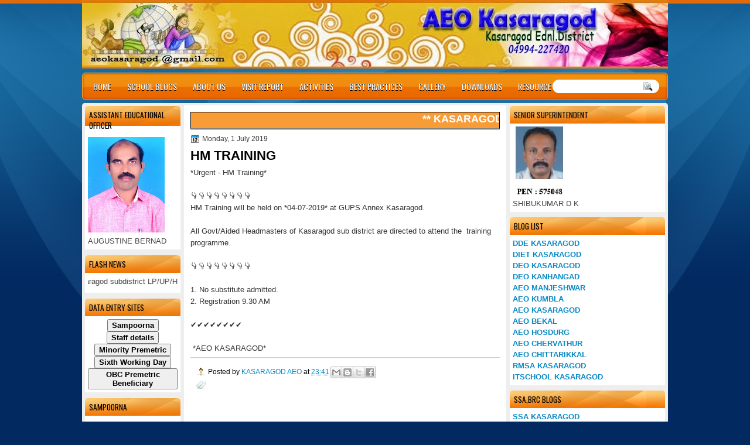

--- FILE ---
content_type: text/html; charset=UTF-8
request_url: https://aeokasaragod.blogspot.com/2019/07/hm-training.html
body_size: 27602
content:
<!DOCTYPE html>
<html dir='ltr' xmlns='http://www.w3.org/1999/xhtml' xmlns:b='http://www.google.com/2005/gml/b' xmlns:data='http://www.google.com/2005/gml/data' xmlns:expr='http://www.google.com/2005/gml/expr'>
<head>
<link href='https://www.blogger.com/static/v1/widgets/2944754296-widget_css_bundle.css' rel='stylesheet' type='text/css'/>
<link href="//fonts.googleapis.com/css?family=Oswald" rel="stylesheet" type="text/css">
<link href="//fonts.googleapis.com/css?family=Marvel" rel="stylesheet" type="text/css">
<link href="//fonts.googleapis.com/css?family=Kotta+One" rel="stylesheet" type="text/css">
<link href="//fonts.googleapis.com/css?family=Play" rel="stylesheet" type="text/css">
<link href="//fonts.googleapis.com/css?family=Lobster" rel="stylesheet" type="text/css">
<link href="//fonts.googleapis.com/css?family=Shadows+Into+Light" rel="stylesheet" type="text/css">
<link href="//fonts.googleapis.com/css?family=Droid+Sans:bold" rel="stylesheet" type="text/css">
<link href="//fonts.googleapis.com/css?family=Droid+Serif:bold" rel="stylesheet" type="text/css">
<link href="//fonts.googleapis.com/css?family=Raleway:100" rel="stylesheet" type="text/css">
<meta content='text/html; charset=UTF-8' http-equiv='Content-Type'/>
<meta content='blogger' name='generator'/>
<link href='https://aeokasaragod.blogspot.com/favicon.ico' rel='icon' type='image/x-icon'/>
<link href='http://aeokasaragod.blogspot.com/2019/07/hm-training.html' rel='canonical'/>
<link rel="alternate" type="application/atom+xml" title="KASARAGOD AEO - Atom" href="https://aeokasaragod.blogspot.com/feeds/posts/default" />
<link rel="alternate" type="application/rss+xml" title="KASARAGOD AEO - RSS" href="https://aeokasaragod.blogspot.com/feeds/posts/default?alt=rss" />
<link rel="service.post" type="application/atom+xml" title="KASARAGOD AEO - Atom" href="https://www.blogger.com/feeds/501383825950265385/posts/default" />

<link rel="alternate" type="application/atom+xml" title="KASARAGOD AEO - Atom" href="https://aeokasaragod.blogspot.com/feeds/4220388029855372700/comments/default" />
<!--Can't find substitution for tag [blog.ieCssRetrofitLinks]-->
<meta content='http://aeokasaragod.blogspot.com/2019/07/hm-training.html' property='og:url'/>
<meta content='HM TRAINING' property='og:title'/>
<meta content='*Urgent - HM Training*  👇👇👇👇👇👇👇👇 HM Training will be held on *04-07-2019* at GUPS Annex Kasaragod.  All Govt/Aided Headmasters of Ka...' property='og:description'/>
<title>
HM TRAINING | KASARAGOD AEO
</title>
<style type='text/css'>@font-face{font-family:'Droid Sans';font-style:normal;font-weight:400;font-display:swap;src:url(//fonts.gstatic.com/s/droidsans/v19/SlGVmQWMvZQIdix7AFxXkHNSbRYXags.woff2)format('woff2');unicode-range:U+0000-00FF,U+0131,U+0152-0153,U+02BB-02BC,U+02C6,U+02DA,U+02DC,U+0304,U+0308,U+0329,U+2000-206F,U+20AC,U+2122,U+2191,U+2193,U+2212,U+2215,U+FEFF,U+FFFD;}@font-face{font-family:'Droid Serif';font-style:normal;font-weight:700;font-display:swap;src:url(//fonts.gstatic.com/s/droidserif/v20/tDbV2oqRg1oM3QBjjcaDkOJGiRD7OwGtT0rU.woff2)format('woff2');unicode-range:U+0000-00FF,U+0131,U+0152-0153,U+02BB-02BC,U+02C6,U+02DA,U+02DC,U+0304,U+0308,U+0329,U+2000-206F,U+20AC,U+2122,U+2191,U+2193,U+2212,U+2215,U+FEFF,U+FFFD;}</style>
<style id='page-skin-1' type='text/css'><!--
/*
-----------------------------------------------
Blogger Template Style
Name:   OrangeLine
Author: Klodian
URL:    www.deluxetemplates.net
Date:   May 2012
License:  This free Blogger template is licensed under the Creative Commons Attribution 3.0 License, which permits both personal and commercial use. However, to satisfy the 'attribution' clause of the license, you are required to keep the footer links intact which provides due credit to its authors. For more specific details about the license, you may visit the URL below:
http://creativecommons.org/licenses/by/3.0
----------------------------------------------- */
#navbar-iframe {
display: none !important;
}
/* Variable definitions
====================
<Variable name="textcolor" description="Text Color"
type="color" default="#333">
<Variable name="linkcolor" description="Link Color"
type="color" default="#8F3110">
<Variable name="pagetitlecolor" description="Blog Title Color"
type="color" default="#fff">
<Variable name="descriptioncolor" description="Blog Description Color"
type="color" default="#fff">
<Variable name="titlecolor" description="Post Title Color"
type="color" default="#000">
<Variable name="sidebarcolor" description="Sidebar Title Color"
type="color" default="#fff">
<Variable name="sidebartextcolor" description="Sidebar Text Color"
type="color" default="#333">
<Variable name="visitedlinkcolor" description="Visited Link Color"
type="color" default="#8F3110">
<Variable name="bodyfont" description="Text Font"
type="font" default="normal normal 110% Arial, Serif">
<Variable name="headerfont" description="Sidebar Title Font"
type="font"
default="bold 125%/1.4em 'Arial',Trebuchet,Arial,Verdana,Sans-serif">
<Variable name="pagetitlefont" description="Blog Title Font"
type="font"
default="bold 240% Droid Serif,Serif">
<Variable name="descriptionfont" description="Blog Description Font"
type="font"
default="80% 'Droid Sans',Trebuchet,Arial,Verdana,Sans-serif">
<Variable name="postfooterfont" description="Post Footer Font"
type="font"
default="90%/1.4em 'Arial',Trebuchet,Arial,Verdana,Sans-serif">
<Variable name="startSide" description="Side where text starts in blog language"
type="automatic" default="left">
<Variable name="endSide" description="Side where text ends in blog language"
type="automatic" default="right">
*/
/* Use this with templates/template-twocol.html */
#navbar-iframe {
display: none !important;
}
body {
background: url("https://blogger.googleusercontent.com/img/b/R29vZ2xl/AVvXsEj-fmKigLBwyU7z0FVmfgVsaMeNLiQX6YpaZGGKL9jRqxqRpPKRZC62i5D5TSuLMTAWkPLebWQRG9vLEIfSrJbe4goOwPlRpRwCf1NkSsqj4MQ_OrEG2Ey4nFcntKZ7Ku_9zQ5uKK8tanx_/s0/wrapper1.jpg") repeat-x scroll 0 0 #022A61;
color: #333333;
font: small Georgia Serif;
margin: 0;
text-align: center;
}
a:link {
color: #0889C4;
text-decoration: none;
}
a:visited {
color: #0889C4;
text-decoration: none;
}
#HTML123 h2 {
display: none;
}
a:hover {
color: #000000;
text-decoration: underline;
}
a img {
border-width: 0;
}
#header-wrapper {
height: 127px;
margin: 0 auto;
text-shadow: 0 1px 0 #000000;
}
#header-inner {
height: 60px;
margin-left: auto;
margin-right: auto;
}
#header {
color: #FFFFFF;
text-align: left;
}
#header h1 {
font-family: 'Oswald',Arial,Helvetica,Sans-serif;
font-size: 42px;
font-weight: normal;
letter-spacing: 0;
margin: 0;
padding: 23px 40px 0 17px;
text-transform: inherit;
}
#header a {
color: #FFFFFF;
text-decoration: none;
}
#header a:hover {
color: #FFFFFF;
}
#header .description {
font: 80%/12px 'Oswald',Arial,Helvetica,Sans-serif;
letter-spacing: 0;
margin: -1px 0 0;
padding: 0 14px 0 20px;
text-transform: none;
}
#header img {
margin-left: 0;
margin-right: auto;
margin-top: 0;
}
#outer-wrapper {
font: 110% Arial,Serif;
margin-bottom: 0;
margin-left: auto;
margin-right: auto;
padding-top: 0;
text-align: left;
width: 1000px;
}
#outer-wrapper1 {
}
#main-wrapper {
background: none repeat scroll 0 0 #FFFFFF;
float: right;
font-size: 13px;
margin-right: 6px;
margin-top: 4px;
overflow: hidden;
padding: 10px;
width: 530px;
word-wrap: break-word;
}
#sidebar-wrapper {
float: left;
margin-left: 5px;
margin-top: 5px;
overflow: hidden;
width: 163px;
word-wrap: break-word;
}
#sidebar-wrapper2 {
float: right;
margin-right: 5px;
margin-top: 5px;
overflow: hidden;
width: 265px;
word-wrap: break-word;
}
h2 {
background: url("https://blogger.googleusercontent.com/img/b/R29vZ2xl/AVvXsEifwQMVnJtP0sHObYOoi5MxmCFdauLpeYZ4-Mc6Ve7XsHe3cH5aA7WhZ9N3JQb_Q9bkyhzzxv0poUIrSkczmcg8iGndiJL6ASsoVyzEpE9ipaTqY5xKK7nSB7UV0J-c0uhP2U9JUzlfAcBG/s0/h2.jpg") repeat-x scroll 0 0 transparent;
border-radius: 5px 5px 0 0;
color: #000000;
font: 104%/1.4em 'Oswald',Arial,Helvetica,Sans-serif;
margin: 0;
padding: 6px 7px;
text-transform: uppercase;
}
h2.date-header {
font: 12px arial;
letter-spacing: 0;
margin: 0;
padding: 0;
text-transform: none;
}
.post {
margin: 0.5em 0 10px;
padding-bottom: 31px;
}
.post h3 {
color: #000000;
font-size: 170%;
font-weight: bold;
line-height: 1.4em;
margin: 0.25em 0 0;
padding: 0 0 4px;
}
.post h3 a, .post h3 a:visited, .post h3 strong {
color: #000000;
display: block;
font-weight: bold;
text-decoration: none;
}
.post h3 strong, .post h3 a:hover {
color: #333333;
}
.post-body {
line-height: 1.6em;
margin: 0;
}
.post-body blockquote {
line-height: 1.3em;
}
.post-footer {
border-top: 1px double #CCCCCC;
color: #000000;
font: 90%/1.4em 'Arial',Trebuchet,Arial,Verdana,Sans-serif;
letter-spacing: 0;
margin-bottom: 0.75em;
margin-left: 0;
margin-top: 5px;
padding: 10px;
text-transform: none;
}
.comment-link {
margin-left: 0.6em;
}
.post img, table.tr-caption-container {
border: 1px solid #EEEEEE;
padding: 2px;
}
.tr-caption-container img {
border: medium none;
padding: 0;
}
.post blockquote {
font: italic 13px georgia;
margin: 1em 20px;
}
.post blockquote p {
margin: 0.75em 0;
}
#comments h4 {
color: #666666;
font-size: 14px;
font-weight: bold;
letter-spacing: 0;
line-height: 1.4em;
margin: 1em 0;
text-transform: none;
}
#comments-block {
line-height: 1.6em;
margin: 1em 0 1.5em;
}
body#layout #main-wrapper {
margin-top: 0;
overflow: visible;
}
body#layout #sidebar-wrapper {
margin-top: 0;
overflow: visible;
}
#comments-block .comment-author {
-moz-background-inline-policy: continuous;
background: none repeat scroll 0 0 #EEEEEE;
border: 1px solid #EEEEEE;
font-size: 15px;
font-weight: normal;
margin-right: 20px;
padding: 5px;
}
#comments .blogger-comment-icon, .blogger-comment-icon {
-moz-background-inline-policy: continuous;
background: none repeat scroll 0 0 #E8DEC4;
border-color: #E8DEC4;
border-style: solid;
border-width: 2px 1px 1px;
line-height: 16px;
padding: 5px;
}
#comments-block .comment-body {
border-left: 1px solid #EEEEEE;
border-right: 1px solid #EEEEEE;
margin-left: 0;
margin-right: 20px;
padding: 7px;
}
#comments-block .comment-footer {
border-bottom: 1px solid #EEEEEE;
border-left: 1px solid #EEEEEE;
border-right: 1px solid #EEEEEE;
font-size: 11px;
line-height: 1.4em;
margin: -0.25em 20px 2em 0;
padding: 5px;
text-transform: none;
}
#comments-block .comment-body p {
margin: 0 0 0.75em;
}
.deleted-comment {
color: gray;
font-style: italic;
}
#blog-pager-newer-link {
background: none repeat scroll 0 0 #FFFFFF;
border: 1px solid #CCCCCC;
float: left;
padding: 7px;
}
#blog-pager-older-link {
background: url("https://blogger.googleusercontent.com/img/b/R29vZ2xl/AVvXsEiExBtDg8eNJipYCfZouU-sGdHi7PPNBdA0sefNHrgcwnfa8wD6StcOD5Xb7yL__JgAIN7hNZUMNNOh-QBaRZEsYhL4CSeaytN_s9KXK8CQaljMiX_2uO8l3D6nlzeW5W0tzGZX6waEkm7h/s0/post.png") repeat-x scroll 0 1px transparent;
border: 1px solid #EEEEEE;
float: right;
padding: 7px;
}
#blog-pager {
margin: 25px 0 0;
overflow: hidden;
text-align: center;
}
.feed-links {
clear: both;
line-height: 2.5em;
}
.sidebar {
color: #444444;
font-size: 90%;
line-height: 1.5em;
}
.sidebar2 {
color: #444444;
font-size: 90%;
line-height: 1.5em;
}
.sidebar2 a:hover {
color: #FFFFFF;
}
.sidebar ul {
list-style: none outside none;
margin: 0;
padding: 0;
}
.sidebar li {
line-height: 1.5em;
margin: 0;
padding: 2px;
}
.sidebar2 .widget, .main .widget {
margin: 0 0 1.5em;
padding: 0 0 1.5em;
}
.sidebar2 ul {
list-style: none outside none;
margin: 0;
padding: 0;
}
.sidebar2 li {
line-height: 1.5em;
margin: 0;
padding: 2px;
}
.sidebar2 .widget, .main .widget {
background: none repeat scroll 0 0 #FFFFFF;
border-radius: 5px 5px 0 0;
margin: 0 0 9px;
padding: 0;
}
.main .Blog {
background: none repeat scroll 0 0 transparent;
border: medium none;
padding: 0;
}
.profile-img {
border: 1px solid #CCCCCC;
float: left;
margin: 0 5px 5px 0;
padding: 4px;
}
.profile-data {
color: #999999;
font: bold 78%/1.6em 'Trebuchet MS',Trebuchet,Arial,Verdana,Sans-serif;
letter-spacing: 0.1em;
margin: 0;
text-transform: uppercase;
}
.profile-datablock {
margin: 0.5em 0;
}
.profile-textblock {
line-height: 1.6em;
margin: 0.5em 0;
}
.profile-link {
font: 78% 'Trebuchet MS',Trebuchet,Arial,Verdana,Sans-serif;
letter-spacing: 0.1em;
text-transform: uppercase;
}
#footer {
clear: both;
color: #FFFFFF;
font: 11px arial;
letter-spacing: 0;
margin: 0 auto;
padding-bottom: 23px;
padding-top: 24px;
text-align: center;
text-transform: none;
width: 1000px;
}
.feed-links {
display: none;
}
#Attribution1 {
display: none;
}
body#layout #footer {
display: none;
}
body#layout #addthis_toolbox {
display: none;
}
body#layout #crosscol-wrapper {
display: none;
}
body#layout #searchbox {
display: none;
}
.post-share-buttons {
}
#sidebar-wrapper2 .sidebar .widget {
background: url("https://blogger.googleusercontent.com/img/b/R29vZ2xl/AVvXsEhE2Miw8B36GklGAW0ldJ268su8-7UnogK6ZqDOyOFy_-3Y3xJzJD3Nq8JgwCM3JYOQo0iGq5pvxKzzQW19rRH7LEM1FRrq1anvI1nQ1KdOpRv-tUVPDeIYPToQn8Zemxz1gSe4rJwWfsQh/s0/sidebar.png") no-repeat scroll right top #E5E9D5;
margin-bottom: 8px;
padding: 0;
}
#HTML111 h2 {
display: none;
}
#sidebar-wrapper2 .widget-content {
margin: 0;
padding: 5px;
}
#sidebar-wrapper .sidebar .widget {
background: none repeat scroll 0 0 #FFFFFF;
border-radius: 5px 5px 0 0;
margin-bottom: 10px;
margin-left: 0;
padding-bottom: 0;
}
#sidebar-wrapper .widget-content {
margin-left: 0;
margin-right: 0;
margin-top: 0;
padding: 5px;
}
#footer-bg {
background: url("https://blogger.googleusercontent.com/img/b/R29vZ2xl/AVvXsEj-fmKigLBwyU7z0FVmfgVsaMeNLiQX6YpaZGGKL9jRqxqRpPKRZC62i5D5TSuLMTAWkPLebWQRG9vLEIfSrJbe4goOwPlRpRwCf1NkSsqj4MQ_OrEG2Ey4nFcntKZ7Ku_9zQ5uKK8tanx_/s0/wrapper1.jpg") repeat-x scroll 0 0 #022A61;
}
.first-links {
font-size: 12px;
margin-bottom: -4px;
padding-left: 13px;
}
.second-links {
padding-left: 30px;
}
#footer a {
color: #FFFFFF;
}
#content-wrapper {
background: none repeat scroll 0 0 #EEEEEE;
border-radius: 5px 5px 5px 5px;
margin: 6px 0 0;
padding-top: 0;
}
#PageList1 {
height: 30px;
margin: 0 auto 0 0;
padding-top: 0;
width: 735px;
}
.PageList li a {
color: #FFFFFF;
font: 14px 'Oswald',Arial,Helvetica,Sans-serif;
padding: 13px 14px 13px 13px;
text-shadow: 0 1px #000000;
text-transform: none;
}
.crosscol .PageList li, .footer .PageList li {
background: none repeat scroll 0 0 transparent;
float: left;
list-style: none outside none;
margin: 10px 0;
padding: 0;
}
.PageList li.selected a {
background: url("https://blogger.googleusercontent.com/img/b/R29vZ2xl/AVvXsEiUZ4Tw9GjZbOtqf-Cd3kIKmDoNlm5VsfJ4Daw_UMlYs1WmBFuDQPnq1EGRWxR0J3ouZzmhXJCm7i7tJh0Jf_agP4BTXd5MRZH2fMcnS3XaiSRq5ceXAahVwOxfOaB5T9vB_tlK18Fg2Uap/s0/menu.jpg") repeat-x scroll 0 0 transparent;
font-weight: normal;
text-decoration: none;
}
.PageList li a:hover {
background: url("https://blogger.googleusercontent.com/img/b/R29vZ2xl/AVvXsEiUZ4Tw9GjZbOtqf-Cd3kIKmDoNlm5VsfJ4Daw_UMlYs1WmBFuDQPnq1EGRWxR0J3ouZzmhXJCm7i7tJh0Jf_agP4BTXd5MRZH2fMcnS3XaiSRq5ceXAahVwOxfOaB5T9vB_tlK18Fg2Uap/s0/menu.jpg") repeat-x scroll 0 0 transparent;
text-decoration: none;
}
.searchbox {
-moz-background-inline-policy: continuous;
background: url("https://blogger.googleusercontent.com/img/b/R29vZ2xl/AVvXsEjuFv53P_PWhR-3zgJZzbRE8TZcNfHqDS1FuuCTHmHnmNQyLio95MQyDdPkAP3EpY7eXbLAgXIja0z8LLp_qqJ4_eVuspxo-zCvBeNLbOev35le6Ndb3f6qyXm9FiLvI7hQutPtjoPqLQ3o/s0/search.png") no-repeat scroll 0 0 transparent;
display: block;
float: right;
height: 50px;
margin-right: 43px;
margin-top: -40px;
width: 249px;
}
.searchbox .textfield {
-moz-background-inline-policy: continuous;
background: none repeat scroll 0 0 transparent;
border: 0 none;
float: left;
height: 20px;
margin: 14px 1px 5px 25px;
width: 155px;
}
.searchbox .button {
-moz-background-inline-policy: continuous;
background: none repeat scroll 0 0 transparent;
border: 0 none;
cursor: pointer;
float: left;
height: 20px;
margin-left: 2px;
margin-top: 14px;
width: 35px;
}
h2.date-header {
background: url("https://blogger.googleusercontent.com/img/b/R29vZ2xl/AVvXsEjuX3k4OO8n0JEwrL1cr0AMd2b78x4ib_He5WXmW8AGLp_juA8wUAXtKfH9q9E7vH0za_q8kFmORqDHy7fO1L4tVp0oySfyePR5kWSxSh906Q52Alc-dEmlVakpwUNAaC02Ol5WM0PdPsDB/s0/1276328132_date.png") no-repeat scroll left -1px transparent;
border: medium none;
color: #333333;
font: 12px arial;
letter-spacing: 0;
margin: 0;
padding-left: 20px;
text-shadow: 0 1px 0 #FFFFFF;
text-transform: none;
}
.post-author {
background: url("https://blogger.googleusercontent.com/img/b/R29vZ2xl/AVvXsEglcrC2nzXaf-9d9Yo8PJtYVDUrLj0xQaQbIV9MCEwjiv_0t613tMgJSv6DMxsSnrq8HlO4fBd9wLQRKiv3DE-2nznT_DzbZxNaWxuoOZQyCwqoiIJRQkvbYUEYGEsGndVuuoPPfGr9EAB1/s0/aaa.png") no-repeat scroll 0 0 transparent;
padding-left: 20px;
}
.post-comment-link a {
background: url("https://blogger.googleusercontent.com/img/b/R29vZ2xl/AVvXsEi87Kga94nrTAa2rh86vMrp95lnWzQfa7wpqPZr8WF-66Pt2cFN-zfKsjuV4jxgADdYjLKu3WhgQpPR79kmwS0Iw-mKBZBQK0W91j-C60bZszPLVrqZerEmNY1jPUtb0BTORldRF9uZZnqi/s0/1276328597_comment.png") no-repeat scroll left center transparent;
padding-left: 20px;
}
.post-labels {
background: url("https://blogger.googleusercontent.com/img/b/R29vZ2xl/AVvXsEiqXE847kW6KJeSeEMObfxCHDdIkazBavRW6nGBvuwUkQEJH3At6Ea-psyBg2MYhd8l6Wk5v32AzaiZy2vZNl_sSUj0pZnCRiLVR7-V-cCXAnpqHtUCIDLv9ene368RqmEkfoTjf2sduFwp/s0/1276330011_tags.png") no-repeat scroll left center transparent;
padding-left: 20px;
}
#wrapper1 {
background: url("https://blogger.googleusercontent.com/img/b/R29vZ2xl/AVvXsEjSA75bAwffYLjHGPOHQ2HK45JwoMfHJ34O-kXpjt_INzi0kCjLnN2c46PLz0ftkNwYlXBNDK9fhCF91iA8gWOOltIxt2zHc73byt8-wdHlzSd0FpoDfcbWClPSxda6pKCdA4T7dhOOAwB3/s0/wrapper.jpg") no-repeat scroll center 0 transparent;
}
#wrapper {
background: url("https://blogger.googleusercontent.com/img/b/R29vZ2xl/AVvXsEhRoSsU3HvByg2stk2YXgRnGAKW_pAyjBsckEYARcOjyl1VfN8zN-nlILowH9pjoNUUOQkCHJyXMaAaA3ydNzP66pFsQIpgxlO_KrAnOMcmq2MEy5PblqlY6dKrRC_kcfTUqx91BTYWJgSg/s0/wrapper-bg.jpg") no-repeat scroll center 148px transparent;
}
#content-but {
}
.col-left {
float: left;
width: 49%;
}
.col-right {
float: right;
width: 48%;
}
#HTML102 h2 {
display: none;
}
body#layout #ads-header {
float: right;
height: 60px;
margin-right: 20px;
margin-top: 0;
width: 300px;
}
body#layout #HTML102 {
float: right;
margin-right: 0;
width: 296px;
}
body#layout #Header1 {
float: left;
margin-left: 20px;
width: 600px;
}
body#layout #headertw {
display: none;
}
#headertw {
float: left;
height: 27px;
margin-left: 653px;
margin-top: -43px;
position: relative;
}
#headertw img {
margin-right: 5px;
padding: 0;
}
#searchbox {
-moz-background-inline-policy: continuous;
background: none repeat scroll 0 0 #FFFFFF;
border-radius: 12px 12px 12px 12px;
float: right;
height: 23px;
margin-right: 15px;
margin-top: -32px;
width: 182px;
}
#searchbox .textfield {
-moz-background-inline-policy: continuous;
background: none repeat scroll 0 0 transparent;
border: 0 none;
float: left;
height: 18px;
margin: 2px 1px 2px 8px;
width: 140px;
}
#searchbox .button {
-moz-background-inline-policy: continuous;
background: url("https://blogger.googleusercontent.com/img/b/R29vZ2xl/AVvXsEhThhUdNG4o7VespQVunxhpHfeT9N2d9pz3nbYv-hIzMSmQ_WCnEiH8tleUbKQ955x4Nu4dEOCtqwHDXKSVWr248ve2ueUot6jn6vrvNUYXoTKoNiFyh_VDDAtqb2pI7FqTdgu9Ipko68hk/s0/searc.png") no-repeat scroll 0 4px transparent;
border: 0 none;
cursor: pointer;
float: left;
height: 23px;
margin-left: 2px;
margin-top: 0;
width: 23px;
}
#HTML102 h2 {
display: none;
}
body#layout #ads-header {
float: right;
height: 60px;
margin-right: 20px;
margin-top: -42px;
width: 268px;
}
body#layout #HTML102 {
float: right;
margin-right: 0;
width: 296px;
}
.text-h {
color: #FFFFFF;
display: none;
float: left;
font: bold 13px Arial;
margin-right: 10px;
margin-top: 5px;
text-transform: none;
}
#ads-header {
height: 60px;
margin-left: 765px;
margin-right: 0;
margin-top: -13px;
text-align: left;
}
#newheader {
height: 38px;
margin-bottom: 0;
margin-left: auto;
margin-right: auto;
padding-top: 6px;
width: 950px;
}
.crosscol .PageList UL, .footer .PageList UL {
list-style: none outside none;
margin: 0 auto 0 0;
padding: 0;
}
.post-footer a {
}
.date-outer {
margin-bottom: 5px;
}
#s3slider {
background: none repeat scroll 0 0 #FFFFFF;
border: 3px double #CCCCCC;
height: 299px;
margin-bottom: 25px;
margin-top: 0;
overflow: hidden;
position: relative;
text-shadow: 0 1px 0 #000000;
width: 590px;
}
#HTML123 h2 {
display: none;
}
#s3sliderContent {
background: none repeat scroll 0 0 #FFFFFF;
height: 300px;
list-style: none outside none;
margin-left: 0;
overflow: hidden;
padding: 0;
position: absolute;
top: -14px;
width: 590px;
}
.s3sliderImage {
float: left;
position: relative;
width: 590px;
}
.s3sliderImage span {
background-color: #000000;
color: #FFFFFF;
display: none;
font-size: 12px;
height: 300px;
line-height: 16px;
opacity: 0.7;
overflow: hidden;
padding: 10px 13px;
position: absolute;
right: 0;
top: 0;
width: 180px;
}
.s3sliderImage strong a {
color: #FFFFFF;
font-family: 'Myriad Pro',Helvetica,Arial,Sans-Serif;
font-size: 20px;
}
.s3sliderImage strong a:hover {
color: #FFFFFF;
}
#HTML101 h2 {
display: none;
}
.sidebar a:hover {
color: #991A37;
}
#wrapper-bg {
}
#Label1 h2 {
}
.second-row h2 {
display: none;
}
.second-row a {
color: #FFFFFF;
}
.second-row {
height: 43px;
margin: 0 0 0 6px;
padding-bottom: 0;
padding-left: 0;
padding-right: 0;
text-transform: none;
}
.second-row li {
color: #FFFFFF;
float: left;
font: 13px Arial;
margin: 0;
padding: 16px 12px 12px;
text-transform: none;
}
.second-row ul {
float: left;
list-style: none outside none;
margin-bottom: 0;
margin-left: 0;
margin-top: 0;
padding: 0;
width: 990px;
}
#top-social-profiles {
}
#top-social-profiles img {
margin: 0 6px 0 0 !important;
}
#top-social-profiles img:hover {
opacity: 0.8;
}
#top-social-profiles .widget-container {
background: none repeat scroll 0 0 transparent;
border: 0 none;
padding: 0;
}
.fp-slider {
height: 332px;
margin: 0 0 15px;
overflow: hidden;
padding: 0;
position: relative;
width: 530px;
}
.fp-slides-container {
}
.fp-slides, .fp-thumbnail, .fp-prev-next, .fp-nav {
width: 549px;
}
.fp-slides, .fp-thumbnail {
height: 300px;
overflow: hidden;
position: relative;
}
.fp-title {
color: #FFFFFF;
font: bold 18px Arial,Helvetica,Sans-serif;
margin: 0;
padding: 0 0 2px;
text-shadow: 0 1px 0 #000000;
}
.fp-title a, .fp-title a:hover {
color: #FFFFFF;
text-decoration: none;
}
.fp-content {
background: none repeat scroll 0 0 #111111;
bottom: 0;
left: 0;
opacity: 0.7;
overflow: hidden;
padding: 10px 15px;
position: absolute;
right: 0;
}
.fp-content p {
color: #FFFFFF;
line-height: 18px;
margin: 0;
padding: 0;
text-shadow: 0 1px 0 #000000;
}
.fp-more, .fp-more:hover {
color: #FFFFFF;
font-weight: bold;
}
.fp-nav {
background: none repeat scroll 0 0 #747171;
height: 12px;
padding: 10px 0;
text-align: center;
}
.fp-pager a {
background-image: url("https://blogger.googleusercontent.com/img/b/R29vZ2xl/AVvXsEjX2-f3hHuiLu_HnqeNezr67fNVafBvxfdBVCbf1qNc5Nkephg36aYrY5hwsofwcw_NooqCJ6mgBuQVYwOYUE6q__A7dxPyCsI8d1MbcbOa0lxh9iSUdJihkvW60MESfY3MGSvdaf5ihaH_/s0/featured-pager.png");
background-position: 0 0;
cursor: pointer;
display: inline-block;
float: none;
height: 12px;
line-height: 1;
margin: 0 8px 0 0;
opacity: 0.7;
overflow: hidden;
padding: 0;
text-indent: -999px;
width: 12px;
}
.fp-pager a:hover, .fp-pager a.activeSlide {
background-position: 0 -112px;
opacity: 1;
text-decoration: none;
}
.fp-prev-next-wrap {
position: relative;
z-index: 200;
}
.fp-prev-next {
bottom: 130px;
height: 37px;
left: 0;
position: absolute;
right: 0;
}
.fp-prev {
background: url("https://blogger.googleusercontent.com/img/b/R29vZ2xl/AVvXsEgdzjePhEoCuQ0evINN2fBgAuAwLvffWjHbisJ3vIGVkKNV032oQzi8R8hs38ny5J6Q90CX1fLgY6IDG1xazH4V1xPdNTTJMbSo3uR50Sim772jH12gPw3SIJff-1xTVpX6T4coBUG4D3cg/s0/featured-prev.png") no-repeat scroll left top transparent;
float: left;
height: 37px;
margin-left: 14px;
margin-top: -180px;
opacity: 0.6;
width: 37px;
}
.fp-prev:hover {
opacity: 0.8;
}
.fp-next {
background: url("https://blogger.googleusercontent.com/img/b/R29vZ2xl/AVvXsEj3aAgA3aJ6T9TE55Gakf98zIIZFj_6HOD79sOeUQmiHjomHtlMwjnbx5Dxy-ZvrEvgyDGG8J-gSdead2ABkHH5_5TIf4TeYdfgsv-DDXGnhdz8pS1H1PI77ITv8OZ-oLxTZ8aqTPk26ATg/s0/featured-next.png") no-repeat scroll right top transparent;
float: right;
height: 37px;
margin-right: 14px;
margin-top: -180px;
opacity: 0.6;
width: 36px;
}
.fp-next:hover {
opacity: 0.8;
}
div.jump-link {
font-size: 12px;
margin-bottom: 10px;
padding: 10px 0;
}
#main {
padding: 1px;
}
#ads-header img {
margin: 0 6px 0 0 !important;
}

--></style>
<script src='https://ajax.googleapis.com/ajax/libs/jquery/1.5.1/jquery.min.js' type='text/javascript'></script>
<script type='text/javascript'>
//<![CDATA[

(function($){
	/* hoverIntent by Brian Cherne */
	$.fn.hoverIntent = function(f,g) {
		// default configuration options
		var cfg = {
			sensitivity: 7,
			interval: 100,
			timeout: 0
		};
		// override configuration options with user supplied object
		cfg = $.extend(cfg, g ? { over: f, out: g } : f );

		// instantiate variables
		// cX, cY = current X and Y position of mouse, updated by mousemove event
		// pX, pY = previous X and Y position of mouse, set by mouseover and polling interval
		var cX, cY, pX, pY;

		// A private function for getting mouse position
		var track = function(ev) {
			cX = ev.pageX;
			cY = ev.pageY;
		};

		// A private function for comparing current and previous mouse position
		var compare = function(ev,ob) {
			ob.hoverIntent_t = clearTimeout(ob.hoverIntent_t);
			// compare mouse positions to see if they've crossed the threshold
			if ( ( Math.abs(pX-cX) + Math.abs(pY-cY) ) < cfg.sensitivity ) {
				$(ob).unbind("mousemove",track);
				// set hoverIntent state to true (so mouseOut can be called)
				ob.hoverIntent_s = 1;
				return cfg.over.apply(ob,[ev]);
			} else {
				// set previous coordinates for next time
				pX = cX; pY = cY;
				// use self-calling timeout, guarantees intervals are spaced out properly (avoids JavaScript timer bugs)
				ob.hoverIntent_t = setTimeout( function(){compare(ev, ob);} , cfg.interval );
			}
		};

		// A private function for delaying the mouseOut function
		var delay = function(ev,ob) {
			ob.hoverIntent_t = clearTimeout(ob.hoverIntent_t);
			ob.hoverIntent_s = 0;
			return cfg.out.apply(ob,[ev]);
		};

		// A private function for handling mouse 'hovering'
		var handleHover = function(e) {
			// next three lines copied from jQuery.hover, ignore children onMouseOver/onMouseOut
			var p = (e.type == "mouseover" ? e.fromElement : e.toElement) || e.relatedTarget;
			while ( p && p != this ) { try { p = p.parentNode; } catch(e) { p = this; } }
			if ( p == this ) { return false; }

			// copy objects to be passed into t (required for event object to be passed in IE)
			var ev = jQuery.extend({},e);
			var ob = this;

			// cancel hoverIntent timer if it exists
			if (ob.hoverIntent_t) { ob.hoverIntent_t = clearTimeout(ob.hoverIntent_t); }

			// else e.type == "onmouseover"
			if (e.type == "mouseover") {
				// set "previous" X and Y position based on initial entry point
				pX = ev.pageX; pY = ev.pageY;
				// update "current" X and Y position based on mousemove
				$(ob).bind("mousemove",track);
				// start polling interval (self-calling timeout) to compare mouse coordinates over time
				if (ob.hoverIntent_s != 1) { ob.hoverIntent_t = setTimeout( function(){compare(ev,ob);} , cfg.interval );}

			// else e.type == "onmouseout"
			} else {
				// unbind expensive mousemove event
				$(ob).unbind("mousemove",track);
				// if hoverIntent state is true, then call the mouseOut function after the specified delay
				if (ob.hoverIntent_s == 1) { ob.hoverIntent_t = setTimeout( function(){delay(ev,ob);} , cfg.timeout );}
			}
		};

		// bind the function to the two event listeners
		return this.mouseover(handleHover).mouseout(handleHover);
	};
	
})(jQuery);

//]]>
</script>
<script type='text/javascript'>
//<![CDATA[

/*
 * Superfish v1.4.8 - jQuery menu widget
 * Copyright (c) 2008 Joel Birch
 *
 * Dual licensed under the MIT and GPL licenses:
 * 	http://www.opensource.org/licenses/mit-license.php
 * 	http://www.gnu.org/licenses/gpl.html
 *
 * CHANGELOG: http://users.tpg.com.au/j_birch/plugins/superfish/changelog.txt
 */

;(function($){
	$.fn.superfish = function(op){

		var sf = $.fn.superfish,
			c = sf.c,
			$arrow = $(['<span class="',c.arrowClass,'"> &#187;</span>'].join('')),
			over = function(){
				var $$ = $(this), menu = getMenu($$);
				clearTimeout(menu.sfTimer);
				$$.showSuperfishUl().siblings().hideSuperfishUl();
			},
			out = function(){
				var $$ = $(this), menu = getMenu($$), o = sf.op;
				clearTimeout(menu.sfTimer);
				menu.sfTimer=setTimeout(function(){
					o.retainPath=($.inArray($$[0],o.$path)>-1);
					$$.hideSuperfishUl();
					if (o.$path.length && $$.parents(['li.',o.hoverClass].join('')).length<1){over.call(o.$path);}
				},o.delay);	
			},
			getMenu = function($menu){
				var menu = $menu.parents(['ul.',c.menuClass,':first'].join(''))[0];
				sf.op = sf.o[menu.serial];
				return menu;
			},
			addArrow = function($a){ $a.addClass(c.anchorClass).append($arrow.clone()); };
			
		return this.each(function() {
			var s = this.serial = sf.o.length;
			var o = $.extend({},sf.defaults,op);
			o.$path = $('li.'+o.pathClass,this).slice(0,o.pathLevels).each(function(){
				$(this).addClass([o.hoverClass,c.bcClass].join(' '))
					.filter('li:has(ul)').removeClass(o.pathClass);
			});
			sf.o[s] = sf.op = o;
			
			$('li:has(ul)',this)[($.fn.hoverIntent && !o.disableHI) ? 'hoverIntent' : 'hover'](over,out).each(function() {
				if (o.autoArrows) addArrow( $('>a:first-child',this) );
			})
			.not('.'+c.bcClass)
				.hideSuperfishUl();
			
			var $a = $('a',this);
			$a.each(function(i){
				var $li = $a.eq(i).parents('li');
				$a.eq(i).focus(function(){over.call($li);}).blur(function(){out.call($li);});
			});
			o.onInit.call(this);
			
		}).each(function() {
			var menuClasses = [c.menuClass];
			if (sf.op.dropShadows  && !($.browser.msie && $.browser.version < 7)) menuClasses.push(c.shadowClass);
			$(this).addClass(menuClasses.join(' '));
		});
	};

	var sf = $.fn.superfish;
	sf.o = [];
	sf.op = {};
	sf.IE7fix = function(){
		var o = sf.op;
		if ($.browser.msie && $.browser.version > 6 && o.dropShadows && o.animation.opacity!=undefined)
			this.toggleClass(sf.c.shadowClass+'-off');
		};
	sf.c = {
		bcClass     : 'sf-breadcrumb',
		menuClass   : 'sf-js-enabled',
		anchorClass : 'sf-with-ul',
		arrowClass  : 'sf-sub-indicator',
		shadowClass : 'sf-shadow'
	};
	sf.defaults = {
		hoverClass	: 'sfHover',
		pathClass	: 'overideThisToUse',
		pathLevels	: 1,
		delay		: 800,
		animation	: {opacity:'show'},
		speed		: 'normal',
		autoArrows	: true,
		dropShadows : true,
		disableHI	: false,		// true disables hoverIntent detection
		onInit		: function(){}, // callback functions
		onBeforeShow: function(){},
		onShow		: function(){},
		onHide		: function(){}
	};
	$.fn.extend({
		hideSuperfishUl : function(){
			var o = sf.op,
				not = (o.retainPath===true) ? o.$path : '';
			o.retainPath = false;
			var $ul = $(['li.',o.hoverClass].join(''),this).add(this).not(not).removeClass(o.hoverClass)
					.find('>ul').hide().css('visibility','hidden');
			o.onHide.call($ul);
			return this;
		},
		showSuperfishUl : function(){
			var o = sf.op,
				sh = sf.c.shadowClass+'-off',
				$ul = this.addClass(o.hoverClass)
					.find('>ul:hidden').css('visibility','visible');
			sf.IE7fix.call($ul);
			o.onBeforeShow.call($ul);
			$ul.animate(o.animation,o.speed,function(){ sf.IE7fix.call($ul); o.onShow.call($ul); });
			return this;
		}
	});

})(jQuery);



//]]>
</script>
<script type='text/javascript'>
//<![CDATA[

/*
 * jQuery Cycle Plugin (with Transition Definitions)
 * Examples and documentation at: http://jquery.malsup.com/cycle/
 * Copyright (c) 2007-2010 M. Alsup
 * Version: 2.88 (08-JUN-2010)
 * Dual licensed under the MIT and GPL licenses.
 * http://jquery.malsup.com/license.html
 * Requires: jQuery v1.2.6 or later
 */
(function($){var ver="2.88";if($.support==undefined){$.support={opacity:!($.browser.msie)};}function debug(s){if($.fn.cycle.debug){log(s);}}function log(){if(window.console&&window.console.log){window.console.log("[cycle] "+Array.prototype.join.call(arguments," "));}}$.fn.cycle=function(options,arg2){var o={s:this.selector,c:this.context};if(this.length===0&&options!="stop"){if(!$.isReady&&o.s){log("DOM not ready, queuing slideshow");$(function(){$(o.s,o.c).cycle(options,arg2);});return this;}log("terminating; zero elements found by selector"+($.isReady?"":" (DOM not ready)"));return this;}return this.each(function(){var opts=handleArguments(this,options,arg2);if(opts===false){return;}opts.updateActivePagerLink=opts.updateActivePagerLink||$.fn.cycle.updateActivePagerLink;if(this.cycleTimeout){clearTimeout(this.cycleTimeout);}this.cycleTimeout=this.cyclePause=0;var $cont=$(this);var $slides=opts.slideExpr?$(opts.slideExpr,this):$cont.children();var els=$slides.get();if(els.length<2){log("terminating; too few slides: "+els.length);return;}var opts2=buildOptions($cont,$slides,els,opts,o);if(opts2===false){return;}var startTime=opts2.continuous?10:getTimeout(els[opts2.currSlide],els[opts2.nextSlide],opts2,!opts2.rev);if(startTime){startTime+=(opts2.delay||0);if(startTime<10){startTime=10;}debug("first timeout: "+startTime);this.cycleTimeout=setTimeout(function(){go(els,opts2,0,(!opts2.rev&&!opts.backwards));},startTime);}});};function handleArguments(cont,options,arg2){if(cont.cycleStop==undefined){cont.cycleStop=0;}if(options===undefined||options===null){options={};}if(options.constructor==String){switch(options){case"destroy":case"stop":var opts=$(cont).data("cycle.opts");if(!opts){return false;}cont.cycleStop++;if(cont.cycleTimeout){clearTimeout(cont.cycleTimeout);}cont.cycleTimeout=0;$(cont).removeData("cycle.opts");if(options=="destroy"){destroy(opts);}return false;case"toggle":cont.cyclePause=(cont.cyclePause===1)?0:1;checkInstantResume(cont.cyclePause,arg2,cont);return false;case"pause":cont.cyclePause=1;return false;case"resume":cont.cyclePause=0;checkInstantResume(false,arg2,cont);return false;case"prev":case"next":var opts=$(cont).data("cycle.opts");if(!opts){log('options not found, "prev/next" ignored');return false;}$.fn.cycle[options](opts);return false;default:options={fx:options};}return options;}else{if(options.constructor==Number){var num=options;options=$(cont).data("cycle.opts");if(!options){log("options not found, can not advance slide");return false;}if(num<0||num>=options.elements.length){log("invalid slide index: "+num);return false;}options.nextSlide=num;if(cont.cycleTimeout){clearTimeout(cont.cycleTimeout);cont.cycleTimeout=0;}if(typeof arg2=="string"){options.oneTimeFx=arg2;}go(options.elements,options,1,num>=options.currSlide);return false;}}return options;function checkInstantResume(isPaused,arg2,cont){if(!isPaused&&arg2===true){var options=$(cont).data("cycle.opts");if(!options){log("options not found, can not resume");return false;}if(cont.cycleTimeout){clearTimeout(cont.cycleTimeout);cont.cycleTimeout=0;}go(options.elements,options,1,(!opts.rev&&!opts.backwards));}}}function removeFilter(el,opts){if(!$.support.opacity&&opts.cleartype&&el.style.filter){try{el.style.removeAttribute("filter");}catch(smother){}}}function destroy(opts){if(opts.next){$(opts.next).unbind(opts.prevNextEvent);}if(opts.prev){$(opts.prev).unbind(opts.prevNextEvent);}if(opts.pager||opts.pagerAnchorBuilder){$.each(opts.pagerAnchors||[],function(){this.unbind().remove();});}opts.pagerAnchors=null;if(opts.destroy){opts.destroy(opts);}}function buildOptions($cont,$slides,els,options,o){var opts=$.extend({},$.fn.cycle.defaults,options||{},$.metadata?$cont.metadata():$.meta?$cont.data():{});if(opts.autostop){opts.countdown=opts.autostopCount||els.length;}var cont=$cont[0];$cont.data("cycle.opts",opts);opts.$cont=$cont;opts.stopCount=cont.cycleStop;opts.elements=els;opts.before=opts.before?[opts.before]:[];opts.after=opts.after?[opts.after]:[];opts.after.unshift(function(){opts.busy=0;});if(!$.support.opacity&&opts.cleartype){opts.after.push(function(){removeFilter(this,opts);});}if(opts.continuous){opts.after.push(function(){go(els,opts,0,(!opts.rev&&!opts.backwards));});}saveOriginalOpts(opts);if(!$.support.opacity&&opts.cleartype&&!opts.cleartypeNoBg){clearTypeFix($slides);}if($cont.css("position")=="static"){$cont.css("position","relative");}if(opts.width){$cont.width(opts.width);}if(opts.height&&opts.height!="auto"){$cont.height(opts.height);}if(opts.startingSlide){opts.startingSlide=parseInt(opts.startingSlide);}else{if(opts.backwards){opts.startingSlide=els.length-1;}}if(opts.random){opts.randomMap=[];for(var i=0;i<els.length;i++){opts.randomMap.push(i);}opts.randomMap.sort(function(a,b){return Math.random()-0.5;});opts.randomIndex=1;opts.startingSlide=opts.randomMap[1];}else{if(opts.startingSlide>=els.length){opts.startingSlide=0;}}opts.currSlide=opts.startingSlide||0;var first=opts.startingSlide;$slides.css({position:"absolute",top:0,left:0}).hide().each(function(i){var z;if(opts.backwards){z=first?i<=first?els.length+(i-first):first-i:els.length-i;}else{z=first?i>=first?els.length-(i-first):first-i:els.length-i;}$(this).css("z-index",z);});$(els[first]).css("opacity",1).show();removeFilter(els[first],opts);if(opts.fit&&opts.width){$slides.width(opts.width);}if(opts.fit&&opts.height&&opts.height!="auto"){$slides.height(opts.height);}var reshape=opts.containerResize&&!$cont.innerHeight();if(reshape){var maxw=0,maxh=0;for(var j=0;j<els.length;j++){var $e=$(els[j]),e=$e[0],w=$e.outerWidth(),h=$e.outerHeight();if(!w){w=e.offsetWidth||e.width||$e.attr("width");}if(!h){h=e.offsetHeight||e.height||$e.attr("height");}maxw=w>maxw?w:maxw;maxh=h>maxh?h:maxh;}if(maxw>0&&maxh>0){$cont.css({width:maxw+"px",height:maxh+"px"});}}if(opts.pause){$cont.hover(function(){this.cyclePause++;},function(){this.cyclePause--;});}if(supportMultiTransitions(opts)===false){return false;}var requeue=false;options.requeueAttempts=options.requeueAttempts||0;$slides.each(function(){var $el=$(this);this.cycleH=(opts.fit&&opts.height)?opts.height:($el.height()||this.offsetHeight||this.height||$el.attr("height")||0);this.cycleW=(opts.fit&&opts.width)?opts.width:($el.width()||this.offsetWidth||this.width||$el.attr("width")||0);if($el.is("img")){var loadingIE=($.browser.msie&&this.cycleW==28&&this.cycleH==30&&!this.complete);var loadingFF=($.browser.mozilla&&this.cycleW==34&&this.cycleH==19&&!this.complete);var loadingOp=($.browser.opera&&((this.cycleW==42&&this.cycleH==19)||(this.cycleW==37&&this.cycleH==17))&&!this.complete);var loadingOther=(this.cycleH==0&&this.cycleW==0&&!this.complete);if(loadingIE||loadingFF||loadingOp||loadingOther){if(o.s&&opts.requeueOnImageNotLoaded&&++options.requeueAttempts<100){log(options.requeueAttempts," - img slide not loaded, requeuing slideshow: ",this.src,this.cycleW,this.cycleH);setTimeout(function(){$(o.s,o.c).cycle(options);},opts.requeueTimeout);requeue=true;return false;}else{log("could not determine size of image: "+this.src,this.cycleW,this.cycleH);}}}return true;});if(requeue){return false;}opts.cssBefore=opts.cssBefore||{};opts.animIn=opts.animIn||{};opts.animOut=opts.animOut||{};$slides.not(":eq("+first+")").css(opts.cssBefore);if(opts.cssFirst){$($slides[first]).css(opts.cssFirst);}if(opts.timeout){opts.timeout=parseInt(opts.timeout);if(opts.speed.constructor==String){opts.speed=$.fx.speeds[opts.speed]||parseInt(opts.speed);}if(!opts.sync){opts.speed=opts.speed/2;}var buffer=opts.fx=="shuffle"?500:250;while((opts.timeout-opts.speed)<buffer){opts.timeout+=opts.speed;}}if(opts.easing){opts.easeIn=opts.easeOut=opts.easing;}if(!opts.speedIn){opts.speedIn=opts.speed;}if(!opts.speedOut){opts.speedOut=opts.speed;}opts.slideCount=els.length;opts.currSlide=opts.lastSlide=first;if(opts.random){if(++opts.randomIndex==els.length){opts.randomIndex=0;}opts.nextSlide=opts.randomMap[opts.randomIndex];}else{if(opts.backwards){opts.nextSlide=opts.startingSlide==0?(els.length-1):opts.startingSlide-1;}else{opts.nextSlide=opts.startingSlide>=(els.length-1)?0:opts.startingSlide+1;}}if(!opts.multiFx){var init=$.fn.cycle.transitions[opts.fx];if($.isFunction(init)){init($cont,$slides,opts);}else{if(opts.fx!="custom"&&!opts.multiFx){log("unknown transition: "+opts.fx,"; slideshow terminating");return false;}}}var e0=$slides[first];if(opts.before.length){opts.before[0].apply(e0,[e0,e0,opts,true]);}if(opts.after.length>1){opts.after[1].apply(e0,[e0,e0,opts,true]);}if(opts.next){$(opts.next).bind(opts.prevNextEvent,function(){return advance(opts,opts.rev?-1:1);});}if(opts.prev){$(opts.prev).bind(opts.prevNextEvent,function(){return advance(opts,opts.rev?1:-1);});}if(opts.pager||opts.pagerAnchorBuilder){buildPager(els,opts);}exposeAddSlide(opts,els);return opts;}function saveOriginalOpts(opts){opts.original={before:[],after:[]};opts.original.cssBefore=$.extend({},opts.cssBefore);opts.original.cssAfter=$.extend({},opts.cssAfter);opts.original.animIn=$.extend({},opts.animIn);opts.original.animOut=$.extend({},opts.animOut);$.each(opts.before,function(){opts.original.before.push(this);});$.each(opts.after,function(){opts.original.after.push(this);});}function supportMultiTransitions(opts){var i,tx,txs=$.fn.cycle.transitions;if(opts.fx.indexOf(",")>0){opts.multiFx=true;opts.fxs=opts.fx.replace(/\s*/g,"").split(",");for(i=0;i<opts.fxs.length;i++){var fx=opts.fxs[i];tx=txs[fx];if(!tx||!txs.hasOwnProperty(fx)||!$.isFunction(tx)){log("discarding unknown transition: ",fx);opts.fxs.splice(i,1);i--;}}if(!opts.fxs.length){log("No valid transitions named; slideshow terminating.");return false;}}else{if(opts.fx=="all"){opts.multiFx=true;opts.fxs=[];for(p in txs){tx=txs[p];if(txs.hasOwnProperty(p)&&$.isFunction(tx)){opts.fxs.push(p);}}}}if(opts.multiFx&&opts.randomizeEffects){var r1=Math.floor(Math.random()*20)+30;for(i=0;i<r1;i++){var r2=Math.floor(Math.random()*opts.fxs.length);opts.fxs.push(opts.fxs.splice(r2,1)[0]);}debug("randomized fx sequence: ",opts.fxs);}return true;}function exposeAddSlide(opts,els){opts.addSlide=function(newSlide,prepend){var $s=$(newSlide),s=$s[0];if(!opts.autostopCount){opts.countdown++;}els[prepend?"unshift":"push"](s);if(opts.els){opts.els[prepend?"unshift":"push"](s);}opts.slideCount=els.length;$s.css("position","absolute");$s[prepend?"prependTo":"appendTo"](opts.$cont);if(prepend){opts.currSlide++;opts.nextSlide++;}if(!$.support.opacity&&opts.cleartype&&!opts.cleartypeNoBg){clearTypeFix($s);}if(opts.fit&&opts.width){$s.width(opts.width);}if(opts.fit&&opts.height&&opts.height!="auto"){$slides.height(opts.height);}s.cycleH=(opts.fit&&opts.height)?opts.height:$s.height();s.cycleW=(opts.fit&&opts.width)?opts.width:$s.width();$s.css(opts.cssBefore);if(opts.pager||opts.pagerAnchorBuilder){$.fn.cycle.createPagerAnchor(els.length-1,s,$(opts.pager),els,opts);}if($.isFunction(opts.onAddSlide)){opts.onAddSlide($s);}else{$s.hide();}};}$.fn.cycle.resetState=function(opts,fx){fx=fx||opts.fx;opts.before=[];opts.after=[];opts.cssBefore=$.extend({},opts.original.cssBefore);opts.cssAfter=$.extend({},opts.original.cssAfter);opts.animIn=$.extend({},opts.original.animIn);opts.animOut=$.extend({},opts.original.animOut);opts.fxFn=null;$.each(opts.original.before,function(){opts.before.push(this);});$.each(opts.original.after,function(){opts.after.push(this);});var init=$.fn.cycle.transitions[fx];if($.isFunction(init)){init(opts.$cont,$(opts.elements),opts);}};function go(els,opts,manual,fwd){if(manual&&opts.busy&&opts.manualTrump){debug("manualTrump in go(), stopping active transition");$(els).stop(true,true);opts.busy=false;}if(opts.busy){debug("transition active, ignoring new tx request");return;}var p=opts.$cont[0],curr=els[opts.currSlide],next=els[opts.nextSlide];if(p.cycleStop!=opts.stopCount||p.cycleTimeout===0&&!manual){return;}if(!manual&&!p.cyclePause&&!opts.bounce&&((opts.autostop&&(--opts.countdown<=0))||(opts.nowrap&&!opts.random&&opts.nextSlide<opts.currSlide))){if(opts.end){opts.end(opts);}return;}var changed=false;if((manual||!p.cyclePause)&&(opts.nextSlide!=opts.currSlide)){changed=true;var fx=opts.fx;curr.cycleH=curr.cycleH||$(curr).height();curr.cycleW=curr.cycleW||$(curr).width();next.cycleH=next.cycleH||$(next).height();next.cycleW=next.cycleW||$(next).width();if(opts.multiFx){if(opts.lastFx==undefined||++opts.lastFx>=opts.fxs.length){opts.lastFx=0;}fx=opts.fxs[opts.lastFx];opts.currFx=fx;}if(opts.oneTimeFx){fx=opts.oneTimeFx;opts.oneTimeFx=null;}$.fn.cycle.resetState(opts,fx);if(opts.before.length){$.each(opts.before,function(i,o){if(p.cycleStop!=opts.stopCount){return;}o.apply(next,[curr,next,opts,fwd]);});}var after=function(){$.each(opts.after,function(i,o){if(p.cycleStop!=opts.stopCount){return;}o.apply(next,[curr,next,opts,fwd]);});};debug("tx firing; currSlide: "+opts.currSlide+"; nextSlide: "+opts.nextSlide);opts.busy=1;if(opts.fxFn){opts.fxFn(curr,next,opts,after,fwd,manual&&opts.fastOnEvent);}else{if($.isFunction($.fn.cycle[opts.fx])){$.fn.cycle[opts.fx](curr,next,opts,after,fwd,manual&&opts.fastOnEvent);}else{$.fn.cycle.custom(curr,next,opts,after,fwd,manual&&opts.fastOnEvent);}}}if(changed||opts.nextSlide==opts.currSlide){opts.lastSlide=opts.currSlide;if(opts.random){opts.currSlide=opts.nextSlide;if(++opts.randomIndex==els.length){opts.randomIndex=0;}opts.nextSlide=opts.randomMap[opts.randomIndex];if(opts.nextSlide==opts.currSlide){opts.nextSlide=(opts.currSlide==opts.slideCount-1)?0:opts.currSlide+1;}}else{if(opts.backwards){var roll=(opts.nextSlide-1)<0;if(roll&&opts.bounce){opts.backwards=!opts.backwards;opts.nextSlide=1;opts.currSlide=0;}else{opts.nextSlide=roll?(els.length-1):opts.nextSlide-1;opts.currSlide=roll?0:opts.nextSlide+1;}}else{var roll=(opts.nextSlide+1)==els.length;if(roll&&opts.bounce){opts.backwards=!opts.backwards;opts.nextSlide=els.length-2;opts.currSlide=els.length-1;}else{opts.nextSlide=roll?0:opts.nextSlide+1;opts.currSlide=roll?els.length-1:opts.nextSlide-1;}}}}if(changed&&opts.pager){opts.updateActivePagerLink(opts.pager,opts.currSlide,opts.activePagerClass);}var ms=0;if(opts.timeout&&!opts.continuous){ms=getTimeout(els[opts.currSlide],els[opts.nextSlide],opts,fwd);}else{if(opts.continuous&&p.cyclePause){ms=10;}}if(ms>0){p.cycleTimeout=setTimeout(function(){go(els,opts,0,(!opts.rev&&!opts.backwards));},ms);}}$.fn.cycle.updateActivePagerLink=function(pager,currSlide,clsName){$(pager).each(function(){$(this).children().removeClass(clsName).eq(currSlide).addClass(clsName);});};function getTimeout(curr,next,opts,fwd){if(opts.timeoutFn){var t=opts.timeoutFn.call(curr,curr,next,opts,fwd);while((t-opts.speed)<250){t+=opts.speed;}debug("calculated timeout: "+t+"; speed: "+opts.speed);if(t!==false){return t;}}return opts.timeout;}$.fn.cycle.next=function(opts){advance(opts,opts.rev?-1:1);};$.fn.cycle.prev=function(opts){advance(opts,opts.rev?1:-1);};function advance(opts,val){var els=opts.elements;var p=opts.$cont[0],timeout=p.cycleTimeout;if(timeout){clearTimeout(timeout);p.cycleTimeout=0;}if(opts.random&&val<0){opts.randomIndex--;if(--opts.randomIndex==-2){opts.randomIndex=els.length-2;}else{if(opts.randomIndex==-1){opts.randomIndex=els.length-1;}}opts.nextSlide=opts.randomMap[opts.randomIndex];}else{if(opts.random){opts.nextSlide=opts.randomMap[opts.randomIndex];}else{opts.nextSlide=opts.currSlide+val;if(opts.nextSlide<0){if(opts.nowrap){return false;}opts.nextSlide=els.length-1;}else{if(opts.nextSlide>=els.length){if(opts.nowrap){return false;}opts.nextSlide=0;}}}}var cb=opts.onPrevNextEvent||opts.prevNextClick;if($.isFunction(cb)){cb(val>0,opts.nextSlide,els[opts.nextSlide]);}go(els,opts,1,val>=0);return false;}function buildPager(els,opts){var $p=$(opts.pager);$.each(els,function(i,o){$.fn.cycle.createPagerAnchor(i,o,$p,els,opts);});opts.updateActivePagerLink(opts.pager,opts.startingSlide,opts.activePagerClass);}$.fn.cycle.createPagerAnchor=function(i,el,$p,els,opts){var a;if($.isFunction(opts.pagerAnchorBuilder)){a=opts.pagerAnchorBuilder(i,el);debug("pagerAnchorBuilder("+i+", el) returned: "+a);}else{a='<a href="#">'+(i+1)+"</a>";}if(!a){return;}var $a=$(a);if($a.parents("body").length===0){var arr=[];if($p.length>1){$p.each(function(){var $clone=$a.clone(true);$(this).append($clone);arr.push($clone[0]);});$a=$(arr);}else{$a.appendTo($p);}}opts.pagerAnchors=opts.pagerAnchors||[];opts.pagerAnchors.push($a);$a.bind(opts.pagerEvent,function(e){e.preventDefault();opts.nextSlide=i;var p=opts.$cont[0],timeout=p.cycleTimeout;if(timeout){clearTimeout(timeout);p.cycleTimeout=0;}var cb=opts.onPagerEvent||opts.pagerClick;if($.isFunction(cb)){cb(opts.nextSlide,els[opts.nextSlide]);}go(els,opts,1,opts.currSlide<i);});if(!/^click/.test(opts.pagerEvent)&&!opts.allowPagerClickBubble){$a.bind("click.cycle",function(){return false;});}if(opts.pauseOnPagerHover){$a.hover(function(){opts.$cont[0].cyclePause++;},function(){opts.$cont[0].cyclePause--;});}};$.fn.cycle.hopsFromLast=function(opts,fwd){var hops,l=opts.lastSlide,c=opts.currSlide;if(fwd){hops=c>l?c-l:opts.slideCount-l;}else{hops=c<l?l-c:l+opts.slideCount-c;}return hops;};function clearTypeFix($slides){debug("applying clearType background-color hack");function hex(s){s=parseInt(s).toString(16);return s.length<2?"0"+s:s;}function getBg(e){for(;e&&e.nodeName.toLowerCase()!="html";e=e.parentNode){var v=$.css(e,"background-color");if(v.indexOf("rgb")>=0){var rgb=v.match(/\d+/g);return"#"+hex(rgb[0])+hex(rgb[1])+hex(rgb[2]);}if(v&&v!="transparent"){return v;}}return"#ffffff";}$slides.each(function(){$(this).css("background-color",getBg(this));});}$.fn.cycle.commonReset=function(curr,next,opts,w,h,rev){$(opts.elements).not(curr).hide();opts.cssBefore.opacity=1;opts.cssBefore.display="block";if(w!==false&&next.cycleW>0){opts.cssBefore.width=next.cycleW;}if(h!==false&&next.cycleH>0){opts.cssBefore.height=next.cycleH;}opts.cssAfter=opts.cssAfter||{};opts.cssAfter.display="none";$(curr).css("zIndex",opts.slideCount+(rev===true?1:0));$(next).css("zIndex",opts.slideCount+(rev===true?0:1));};$.fn.cycle.custom=function(curr,next,opts,cb,fwd,speedOverride){var $l=$(curr),$n=$(next);var speedIn=opts.speedIn,speedOut=opts.speedOut,easeIn=opts.easeIn,easeOut=opts.easeOut;$n.css(opts.cssBefore);if(speedOverride){if(typeof speedOverride=="number"){speedIn=speedOut=speedOverride;}else{speedIn=speedOut=1;}easeIn=easeOut=null;}var fn=function(){$n.animate(opts.animIn,speedIn,easeIn,cb);};$l.animate(opts.animOut,speedOut,easeOut,function(){if(opts.cssAfter){$l.css(opts.cssAfter);}if(!opts.sync){fn();}});if(opts.sync){fn();}};$.fn.cycle.transitions={fade:function($cont,$slides,opts){$slides.not(":eq("+opts.currSlide+")").css("opacity",0);opts.before.push(function(curr,next,opts){$.fn.cycle.commonReset(curr,next,opts);opts.cssBefore.opacity=0;});opts.animIn={opacity:1};opts.animOut={opacity:0};opts.cssBefore={top:0,left:0};}};$.fn.cycle.ver=function(){return ver;};$.fn.cycle.defaults={fx:"fade",timeout:4000,timeoutFn:null,continuous:0,speed:1000,speedIn:null,speedOut:null,next:null,prev:null,onPrevNextEvent:null,prevNextEvent:"click.cycle",pager:null,onPagerEvent:null,pagerEvent:"click.cycle",allowPagerClickBubble:false,pagerAnchorBuilder:null,before:null,after:null,end:null,easing:null,easeIn:null,easeOut:null,shuffle:null,animIn:null,animOut:null,cssBefore:null,cssAfter:null,fxFn:null,height:"auto",startingSlide:0,sync:1,random:0,fit:0,containerResize:1,pause:0,pauseOnPagerHover:0,autostop:0,autostopCount:0,delay:0,slideExpr:null,cleartype:!$.support.opacity,cleartypeNoBg:false,nowrap:0,fastOnEvent:0,randomizeEffects:1,rev:0,manualTrump:true,requeueOnImageNotLoaded:true,requeueTimeout:250,activePagerClass:"activeSlide",updateActivePagerLink:null,backwards:false};})(jQuery);
/*
 * jQuery Cycle Plugin Transition Definitions
 * This script is a plugin for the jQuery Cycle Plugin
 * Examples and documentation at: http://malsup.com/jquery/cycle/
 * Copyright (c) 2007-2010 M. Alsup
 * Version:	 2.72
 * Dual licensed under the MIT and GPL licenses:
 * http://www.opensource.org/licenses/mit-license.php
 * http://www.gnu.org/licenses/gpl.html
 */
(function($){$.fn.cycle.transitions.none=function($cont,$slides,opts){opts.fxFn=function(curr,next,opts,after){$(next).show();$(curr).hide();after();};};$.fn.cycle.transitions.scrollUp=function($cont,$slides,opts){$cont.css("overflow","hidden");opts.before.push($.fn.cycle.commonReset);var h=$cont.height();opts.cssBefore={top:h,left:0};opts.cssFirst={top:0};opts.animIn={top:0};opts.animOut={top:-h};};$.fn.cycle.transitions.scrollDown=function($cont,$slides,opts){$cont.css("overflow","hidden");opts.before.push($.fn.cycle.commonReset);var h=$cont.height();opts.cssFirst={top:0};opts.cssBefore={top:-h,left:0};opts.animIn={top:0};opts.animOut={top:h};};$.fn.cycle.transitions.scrollLeft=function($cont,$slides,opts){$cont.css("overflow","hidden");opts.before.push($.fn.cycle.commonReset);var w=$cont.width();opts.cssFirst={left:0};opts.cssBefore={left:w,top:0};opts.animIn={left:0};opts.animOut={left:0-w};};$.fn.cycle.transitions.scrollRight=function($cont,$slides,opts){$cont.css("overflow","hidden");opts.before.push($.fn.cycle.commonReset);var w=$cont.width();opts.cssFirst={left:0};opts.cssBefore={left:-w,top:0};opts.animIn={left:0};opts.animOut={left:w};};$.fn.cycle.transitions.scrollHorz=function($cont,$slides,opts){$cont.css("overflow","hidden").width();opts.before.push(function(curr,next,opts,fwd){$.fn.cycle.commonReset(curr,next,opts);opts.cssBefore.left=fwd?(next.cycleW-1):(1-next.cycleW);opts.animOut.left=fwd?-curr.cycleW:curr.cycleW;});opts.cssFirst={left:0};opts.cssBefore={top:0};opts.animIn={left:0};opts.animOut={top:0};};$.fn.cycle.transitions.scrollVert=function($cont,$slides,opts){$cont.css("overflow","hidden");opts.before.push(function(curr,next,opts,fwd){$.fn.cycle.commonReset(curr,next,opts);opts.cssBefore.top=fwd?(1-next.cycleH):(next.cycleH-1);opts.animOut.top=fwd?curr.cycleH:-curr.cycleH;});opts.cssFirst={top:0};opts.cssBefore={left:0};opts.animIn={top:0};opts.animOut={left:0};};$.fn.cycle.transitions.slideX=function($cont,$slides,opts){opts.before.push(function(curr,next,opts){$(opts.elements).not(curr).hide();$.fn.cycle.commonReset(curr,next,opts,false,true);opts.animIn.width=next.cycleW;});opts.cssBefore={left:0,top:0,width:0};opts.animIn={width:"show"};opts.animOut={width:0};};$.fn.cycle.transitions.slideY=function($cont,$slides,opts){opts.before.push(function(curr,next,opts){$(opts.elements).not(curr).hide();$.fn.cycle.commonReset(curr,next,opts,true,false);opts.animIn.height=next.cycleH;});opts.cssBefore={left:0,top:0,height:0};opts.animIn={height:"show"};opts.animOut={height:0};};$.fn.cycle.transitions.shuffle=function($cont,$slides,opts){var i,w=$cont.css("overflow","visible").width();$slides.css({left:0,top:0});opts.before.push(function(curr,next,opts){$.fn.cycle.commonReset(curr,next,opts,true,true,true);});if(!opts.speedAdjusted){opts.speed=opts.speed/2;opts.speedAdjusted=true;}opts.random=0;opts.shuffle=opts.shuffle||{left:-w,top:15};opts.els=[];for(i=0;i<$slides.length;i++){opts.els.push($slides[i]);}for(i=0;i<opts.currSlide;i++){opts.els.push(opts.els.shift());}opts.fxFn=function(curr,next,opts,cb,fwd){var $el=fwd?$(curr):$(next);$(next).css(opts.cssBefore);var count=opts.slideCount;$el.animate(opts.shuffle,opts.speedIn,opts.easeIn,function(){var hops=$.fn.cycle.hopsFromLast(opts,fwd);for(var k=0;k<hops;k++){fwd?opts.els.push(opts.els.shift()):opts.els.unshift(opts.els.pop());}if(fwd){for(var i=0,len=opts.els.length;i<len;i++){$(opts.els[i]).css("z-index",len-i+count);}}else{var z=$(curr).css("z-index");$el.css("z-index",parseInt(z)+1+count);}$el.animate({left:0,top:0},opts.speedOut,opts.easeOut,function(){$(fwd?this:curr).hide();if(cb){cb();}});});};opts.cssBefore={display:"block",opacity:1,top:0,left:0};};$.fn.cycle.transitions.turnUp=function($cont,$slides,opts){opts.before.push(function(curr,next,opts){$.fn.cycle.commonReset(curr,next,opts,true,false);opts.cssBefore.top=next.cycleH;opts.animIn.height=next.cycleH;});opts.cssFirst={top:0};opts.cssBefore={left:0,height:0};opts.animIn={top:0};opts.animOut={height:0};};$.fn.cycle.transitions.turnDown=function($cont,$slides,opts){opts.before.push(function(curr,next,opts){$.fn.cycle.commonReset(curr,next,opts,true,false);opts.animIn.height=next.cycleH;opts.animOut.top=curr.cycleH;});opts.cssFirst={top:0};opts.cssBefore={left:0,top:0,height:0};opts.animOut={height:0};};$.fn.cycle.transitions.turnLeft=function($cont,$slides,opts){opts.before.push(function(curr,next,opts){$.fn.cycle.commonReset(curr,next,opts,false,true);opts.cssBefore.left=next.cycleW;opts.animIn.width=next.cycleW;});opts.cssBefore={top:0,width:0};opts.animIn={left:0};opts.animOut={width:0};};$.fn.cycle.transitions.turnRight=function($cont,$slides,opts){opts.before.push(function(curr,next,opts){$.fn.cycle.commonReset(curr,next,opts,false,true);opts.animIn.width=next.cycleW;opts.animOut.left=curr.cycleW;});opts.cssBefore={top:0,left:0,width:0};opts.animIn={left:0};opts.animOut={width:0};};$.fn.cycle.transitions.zoom=function($cont,$slides,opts){opts.before.push(function(curr,next,opts){$.fn.cycle.commonReset(curr,next,opts,false,false,true);opts.cssBefore.top=next.cycleH/2;opts.cssBefore.left=next.cycleW/2;opts.animIn={top:0,left:0,width:next.cycleW,height:next.cycleH};opts.animOut={width:0,height:0,top:curr.cycleH/2,left:curr.cycleW/2};});opts.cssFirst={top:0,left:0};opts.cssBefore={width:0,height:0};};$.fn.cycle.transitions.fadeZoom=function($cont,$slides,opts){opts.before.push(function(curr,next,opts){$.fn.cycle.commonReset(curr,next,opts,false,false);opts.cssBefore.left=next.cycleW/2;opts.cssBefore.top=next.cycleH/2;opts.animIn={top:0,left:0,width:next.cycleW,height:next.cycleH};});opts.cssBefore={width:0,height:0};opts.animOut={opacity:0};};$.fn.cycle.transitions.blindX=function($cont,$slides,opts){var w=$cont.css("overflow","hidden").width();opts.before.push(function(curr,next,opts){$.fn.cycle.commonReset(curr,next,opts);opts.animIn.width=next.cycleW;opts.animOut.left=curr.cycleW;});opts.cssBefore={left:w,top:0};opts.animIn={left:0};opts.animOut={left:w};};$.fn.cycle.transitions.blindY=function($cont,$slides,opts){var h=$cont.css("overflow","hidden").height();opts.before.push(function(curr,next,opts){$.fn.cycle.commonReset(curr,next,opts);opts.animIn.height=next.cycleH;opts.animOut.top=curr.cycleH;});opts.cssBefore={top:h,left:0};opts.animIn={top:0};opts.animOut={top:h};};$.fn.cycle.transitions.blindZ=function($cont,$slides,opts){var h=$cont.css("overflow","hidden").height();var w=$cont.width();opts.before.push(function(curr,next,opts){$.fn.cycle.commonReset(curr,next,opts);opts.animIn.height=next.cycleH;opts.animOut.top=curr.cycleH;});opts.cssBefore={top:h,left:w};opts.animIn={top:0,left:0};opts.animOut={top:h,left:w};};$.fn.cycle.transitions.growX=function($cont,$slides,opts){opts.before.push(function(curr,next,opts){$.fn.cycle.commonReset(curr,next,opts,false,true);opts.cssBefore.left=this.cycleW/2;opts.animIn={left:0,width:this.cycleW};opts.animOut={left:0};});opts.cssBefore={width:0,top:0};};$.fn.cycle.transitions.growY=function($cont,$slides,opts){opts.before.push(function(curr,next,opts){$.fn.cycle.commonReset(curr,next,opts,true,false);opts.cssBefore.top=this.cycleH/2;opts.animIn={top:0,height:this.cycleH};opts.animOut={top:0};});opts.cssBefore={height:0,left:0};};$.fn.cycle.transitions.curtainX=function($cont,$slides,opts){opts.before.push(function(curr,next,opts){$.fn.cycle.commonReset(curr,next,opts,false,true,true);opts.cssBefore.left=next.cycleW/2;opts.animIn={left:0,width:this.cycleW};opts.animOut={left:curr.cycleW/2,width:0};});opts.cssBefore={top:0,width:0};};$.fn.cycle.transitions.curtainY=function($cont,$slides,opts){opts.before.push(function(curr,next,opts){$.fn.cycle.commonReset(curr,next,opts,true,false,true);opts.cssBefore.top=next.cycleH/2;opts.animIn={top:0,height:next.cycleH};opts.animOut={top:curr.cycleH/2,height:0};});opts.cssBefore={left:0,height:0};};$.fn.cycle.transitions.cover=function($cont,$slides,opts){var d=opts.direction||"left";var w=$cont.css("overflow","hidden").width();var h=$cont.height();opts.before.push(function(curr,next,opts){$.fn.cycle.commonReset(curr,next,opts);if(d=="right"){opts.cssBefore.left=-w;}else{if(d=="up"){opts.cssBefore.top=h;}else{if(d=="down"){opts.cssBefore.top=-h;}else{opts.cssBefore.left=w;}}}});opts.animIn={left:0,top:0};opts.animOut={opacity:1};opts.cssBefore={top:0,left:0};};$.fn.cycle.transitions.uncover=function($cont,$slides,opts){var d=opts.direction||"left";var w=$cont.css("overflow","hidden").width();var h=$cont.height();opts.before.push(function(curr,next,opts){$.fn.cycle.commonReset(curr,next,opts,true,true,true);if(d=="right"){opts.animOut.left=w;}else{if(d=="up"){opts.animOut.top=-h;}else{if(d=="down"){opts.animOut.top=h;}else{opts.animOut.left=-w;}}}});opts.animIn={left:0,top:0};opts.animOut={opacity:1};opts.cssBefore={top:0,left:0};};$.fn.cycle.transitions.toss=function($cont,$slides,opts){var w=$cont.css("overflow","visible").width();var h=$cont.height();opts.before.push(function(curr,next,opts){$.fn.cycle.commonReset(curr,next,opts,true,true,true);if(!opts.animOut.left&&!opts.animOut.top){opts.animOut={left:w*2,top:-h/2,opacity:0};}else{opts.animOut.opacity=0;}});opts.cssBefore={left:0,top:0};opts.animIn={left:0};};$.fn.cycle.transitions.wipe=function($cont,$slides,opts){var w=$cont.css("overflow","hidden").width();var h=$cont.height();opts.cssBefore=opts.cssBefore||{};var clip;if(opts.clip){if(/l2r/.test(opts.clip)){clip="rect(0px 0px "+h+"px 0px)";}else{if(/r2l/.test(opts.clip)){clip="rect(0px "+w+"px "+h+"px "+w+"px)";}else{if(/t2b/.test(opts.clip)){clip="rect(0px "+w+"px 0px 0px)";}else{if(/b2t/.test(opts.clip)){clip="rect("+h+"px "+w+"px "+h+"px 0px)";}else{if(/zoom/.test(opts.clip)){var top=parseInt(h/2);var left=parseInt(w/2);clip="rect("+top+"px "+left+"px "+top+"px "+left+"px)";}}}}}}opts.cssBefore.clip=opts.cssBefore.clip||clip||"rect(0px 0px 0px 0px)";var d=opts.cssBefore.clip.match(/(\d+)/g);var t=parseInt(d[0]),r=parseInt(d[1]),b=parseInt(d[2]),l=parseInt(d[3]);opts.before.push(function(curr,next,opts){if(curr==next){return;}var $curr=$(curr),$next=$(next);$.fn.cycle.commonReset(curr,next,opts,true,true,false);opts.cssAfter.display="block";var step=1,count=parseInt((opts.speedIn/13))-1;(function f(){var tt=t?t-parseInt(step*(t/count)):0;var ll=l?l-parseInt(step*(l/count)):0;var bb=b<h?b+parseInt(step*((h-b)/count||1)):h;var rr=r<w?r+parseInt(step*((w-r)/count||1)):w;$next.css({clip:"rect("+tt+"px "+rr+"px "+bb+"px "+ll+"px)"});(step++<=count)?setTimeout(f,13):$curr.css("display","none");})();});opts.cssBefore={display:"block",opacity:1,top:0,left:0};opts.animIn={left:0};opts.animOut={left:0};};})(jQuery);

//]]>
</script>
<script type='text/javascript'>
/* <![CDATA[ */
jQuery.noConflict();
jQuery(function(){ 
	jQuery('ul.menu-primary').superfish({ 
	animation: {opacity:'show'},
autoArrows:  true,
                dropShadows: false, 
                speed: 200,
                delay: 800
                });
            });

jQuery(function(){ 
	jQuery('ul.menu-secondary').superfish({ 
	animation: {opacity:'show'},
autoArrows:  true,
                dropShadows: false, 
                speed: 200,
                delay: 800
                });
            });

jQuery(document).ready(function() {
	jQuery('.fp-slides').cycle({
		fx: 'scrollHorz',
		timeout: 4000,
		delay: 0,
		speed: 400,
		next: '.fp-next',
		prev: '.fp-prev',
		pager: '.fp-pager',
		continuous: 0,
		sync: 1,
		pause: 1,
		pauseOnPagerHover: 1,
		cleartype: true,
		cleartypeNoBg: true
	});
 });

/* ]]> */

</script>
<link href='https://www.blogger.com/dyn-css/authorization.css?targetBlogID=501383825950265385&amp;zx=1b59dd6a-b8ee-4ef3-8d41-45ae2513a4f8' media='none' onload='if(media!=&#39;all&#39;)media=&#39;all&#39;' rel='stylesheet'/><noscript><link href='https://www.blogger.com/dyn-css/authorization.css?targetBlogID=501383825950265385&amp;zx=1b59dd6a-b8ee-4ef3-8d41-45ae2513a4f8' rel='stylesheet'/></noscript>
<meta name='google-adsense-platform-account' content='ca-host-pub-1556223355139109'/>
<meta name='google-adsense-platform-domain' content='blogspot.com'/>

</head>
<body>
<div id='wrapper1'>
<div id='wrapper'>
<div id='wrapper-bg'>
<div id='outer-wrapper'><div id='outer-wrapper1'><div id='wrap2'>
<!-- skip links for text browsers -->
<span id='skiplinks' style='display:none;'>
<a href='#main'>skip to main </a> |
      <a href='#sidebar'>skip to sidebar</a>
</span>
<div id='header-wrapper'>
<div class='header section' id='header'><div class='widget Header' data-version='1' id='Header1'>
<div id='header-inner'>
<a href='https://aeokasaragod.blogspot.com/' style='display: block'>
<img alt='KASARAGOD AEO' height='117px; ' id='Header1_headerimg' src='https://blogger.googleusercontent.com/img/b/R29vZ2xl/AVvXsEhmyy5zIYHJa-aCt5bpCGLAKGMZX1Dkc4CNVvBpG5_ASm6vkFTxMzJzNyaZPZE1nfR1J7je1PFyC8cyhNIRvBWEY_aESC1RFYTde-oTOuQ_XgCF9HBBtpnwPdzBJ38FKfBoWbQBNkd5TvQ/s1000/Header+_AEO_ksd3+copy.jpg' style='display: block' width='1000px; '/>
</a>
</div>
</div></div>
<div class='ads-header no-items section' id='ads-header'></div>
</div>
<div class='second-row'>
<div class='crosscol section' id='crosscol'><div class='widget PageList' data-version='1' id='PageList1'>
<h2>Pages</h2>
<div class='widget-content'>
<ul>
<li>
<a href='https://aeokasaragod.blogspot.com/'>HOME</a>
</li>
<li>
<a href='https://aeokasaragod.blogspot.com/p/blog-page.html'>SCHOOL BLOGS</a>
</li>
<li>
<a href='https://aeokasaragod.blogspot.com/p/about-us.html'>ABOUT US</a>
</li>
<li>
<a href='https://aeokasaragod.blogspot.com/p/visit-report.html'>VISIT REPORT</a>
</li>
<li>
<a href='https://aeokasaragod.blogspot.com/p/activities.html'>ACTIVITIES</a>
</li>
<li>
<a href='https://aeokasaragod.blogspot.com/p/blog-page_2.html'>BEST PRACTICES</a>
</li>
<li>
<a href='https://aeokasaragod.blogspot.com/p/gallery.html'>GALLERY</a>
</li>
<li>
<a href='https://aeokasaragod.blogspot.com/p/downloads.html'>DOWNLOADS</a>
</li>
<li>
<a href='https://aeokasaragod.blogspot.com/p/blog-page_10.html'>RESOURCE</a>
</li>
</ul>
<div class='clear'></div>
</div>
</div></div>
<div id='searchbox'>
<form action='https://aeokasaragod.blogspot.com/search/' id='searchthis' method='get'>
<div class='content'>
<input class='textfield' name='q' size='24' type='text' value=''/>
<input class='button' type='submit' value=''/>
</div>
</form>
</div></div>
<div id='content-wrapper'>
<div id='sidebar-wrapper2'>
<div class='sidebar2 section' id='sidebar2'><div class='widget Image' data-version='1' id='Image5'>
<h2>SENIOR SUPERINTENDENT</h2>
<div class='widget-content'>
<img alt='SENIOR SUPERINTENDENT' height='117' id='Image5_img' src='https://blogger.googleusercontent.com/img/b/R29vZ2xl/AVvXsEgoHxdmyccYyOMSZKBecc5s-fs4_LDoDaziZDOxhF2XfanVDf89moFdr5sGHTP6MV4Txi4vSoGqNaXRTUKd0vqE3lgD_hl5PyQ0HbJ4y9RCdgBj1_ZLIvpEch-MzLzbuydzxvOG6Umg1ECv/s1600/575048.jpg' width='89'/>
<br/>
<span class='caption'>SHIBUKUMAR D K</span>
</div>
<div class='clear'></div>
</div><div class='widget HTML' data-version='1' id='HTML9'>
<h2 class='title'>BLOG LIST</h2>
<div class='widget-content'>
<b><a href="http://ddeducationksd.blogspot.com"target="_blank">DDE KASARAGOD </a> <br />
<a href="http://diet-kasaragod.blogspot.com/"target="_blank">DIET KASARAGOD </a> <br />
<a href="http://kasaragoddeo.blogspot.com/"target="_blank">DEO KASARAGOD </a> <br />
<a href="http://deokanhangad.blogspot.com/"target="_blank">DEO KANHANGAD </a> <br />
<a href="http://manjeshwaraeo.blogspot.com/"target="_blank">AEO MANJESHWAR </a> <br />
<a href="http://aeokumbla.blogspot.com/"target="_blank">AEO KUMBLA </a> <br />
<a href="http://aeokasaragod.blogspot.com/"target="_blank">AEO KASARAGOD </a> <br />
<a href="http://aeobekal.blogspot.com/"target="_blank">AEO BEKAL </a> <br />
<a href="http://www.hosdurgaeo123.blogspot.com/"target="_blank">AEO HOSDURG </a> <br />
<a href="http://aeocheruvathur.blogspot.com/"target="_blank">AEO CHERVATHUR </a> <br />
<a href="http://chittarikkalaeo.blogspot.com/"target="_blank">AEO CHITTARIKKAL</a> <br />
<a href="http://rmsakasaragod.blogspot.com/"target="_blank">RMSA KASARAGOD</a> <br />
<a href="http://itschoolksd.blogspot.com/"target="_blank">ITSCHOOL KASARAGOD</a> </b><br />
</div>
<div class='clear'></div>
</div><div class='widget HTML' data-version='1' id='HTML10'>
<h2 class='title'>SSA,BRC BLOGS</h2>
<div class='widget-content'>
<b><a href="http://www.ssakasaragod.blogspot.in/"target="_blank">SSA KASARAGOD</a><br />
<a href="http://www.brcmanjeshwar.blogspot.in/"target="_blank">BRC MANJESHWAR</a><br />
<a href="http://www.kumblabrc.blogspot.in/"target="_blank">BRC KUMBLA</a><br />
<a href="http://brcksd.blogspot.in/"target="_blank">BRC KASARAGOD</a><br />
<a href="http://www.brcbekal.blogspot.in/"target="_blank">BRC BEKAL</a><br />
<a href="http://brchosdurg.blogspot.in/"target="_blank">BRC HOSDURG</a><br />
<a href="http://brccheruvathur.blogspot.in/"target="_blank">BRC CHERVATHUR</a><br />
<a href="http://brcchittarikkal.blogspot.in/"target="_blank">BRC CHITTARIKKAL</a><br /></b>
</div>
<div class='clear'></div>
</div><div class='widget HTML' data-version='1' id='HTML8'>
<h2 class='title'>COMMENT ME</h2>
<div class='widget-content'>
<font color=18a9de><b>ഈ ബ&#3405;ല&#3403;ഗ&#3391;ന&#3398;ക&#3405;ക&#3393;റ&#3391;ച&#3405;ച&#3393;ള&#3405;ള ന&#3391;ങ&#3405;ങള&#3393;ട&#3398; വ&#3391;ലയ&#3399;റ&#3391;യ അഭ&#3391;പ&#3405;ര&#3390;യ&#3330; ക&#3405;ഷണ&#3391;ക&#3405;ക&#3393;കയ&#3390;ണ&#3405;. അഭ&#3391;പ&#3405;ര&#3390;യ&#3330; ര&#3399;ഖപ&#3405;പ&#3398;ട&#3393;ത&#3405;ത&#3393;ന&#3405;നത&#3391;ന&#3405; അഭ&#3391;പ&#3405;ര&#3390;യ&#3330; എന&#3405;ന ട&#3390;ബ&#3391;ല&#3405;&#8205; ക&#3405;ല&#3391;ക&#3405;ക&#3393; ച&#3398;യ&#3405;ത&#3405; കമന&#3405;റ&#3405; ബ&#3403;ക&#3405;സ&#3391;ല&#3405;&#8205; ന&#3391;ങ&#3405;ങള&#3393;ട&#3398; അഭ&#3391;പ&#3405;ര&#3390;യ&#3330; ര&#3399;ഖപ&#3405;പ&#3398;ട&#3393;ത&#3405;ത&#3390;&#3330; - <align="center"><a href="http://aeokasaragod.blogspot.in/p/comments.html" target="_blank"><center><font color=blue><button type="button"><b>അഭ&#3391;പ&#3405;ര&#3390;യ&#3330;</b></button></font><br /></center></a></align="center"></b></font>
</div>
<div class='clear'></div>
</div><div class='widget HTML' data-version='1' id='HTML7'>
<div class='widget-content'>
<center><a href="http://indradhanuss.blogspot.com" target="_blank" title="http://indradhanuss.blogspot.com/"><object type="application/x-shockwave-flash" allowscriptaccess="always" width="150" height="150" align="middle" data="http://ak.webfetti.com/assets/toys/F/176.swf"><param name="allowScriptAccess" value="always" /><param name="movie" value="//ak.webfetti.com/assets/toys/F/176.swf"><param name="loop" value="true" /><param name="quality" value="best" /><param name="bgcolor" value="#ffffff" /><param name="wmode" value="transparent" /></object></a></center>
</div>
<div class='clear'></div>
</div><div class='widget HTML' data-version='1' id='HTML11'>
<div class='widget-content'>
<iframe width="260" height="215" src="//www.youtube.com/embed/h_vyk1XEYVE" frameborder="0" allowfullscreen></iframe>
</div>
<div class='clear'></div>
</div><div class='widget Image' data-version='1' id='Image3'>
<h2>Egg Price for Noon Meal</h2>
<div class='widget-content'>
<a href='http://www.e2necc.com/EGGDailyAndMontlyPrices.aspx'>
<img alt='Egg Price for Noon Meal' height='221' id='Image3_img' src='https://blogger.googleusercontent.com/img/b/R29vZ2xl/AVvXsEgIyYPNEqGarMtXaYR7jcB8fEe4ASzJrEav9W9vfMN2j4gg-9kdF_13-AAnp4K7RxsmQVPFXfykz0heni_miY28xb5QBbsF_4WZnw0XUHtJYjLN_RMVC9QrzXKrGlp-G65J8LqwoLm-wuQ/s1600/images.jpeg' width='228'/>
</a>
<br/>
</div>
<div class='clear'></div>
</div><div class='widget PopularPosts' data-version='1' id='PopularPosts1'>
<h2>Popular Posts</h2>
<div class='widget-content popular-posts'>
<ul>
<li>
<div class='item-content'>
<div class='item-title'><a href='https://aeokasaragod.blogspot.com/2019/07/kasaragod-sub-district-sports-games.html'>Kasaragod Sub District Sports & Games meeting-reg</a></div>
<div class='item-snippet'>Sir/Madam, As per Circular No. Sports/2/21119/2019/DGE dated 04-07-2019 of Director General of Education, Kasaragod sub District sports and ...</div>
</div>
<div style='clear: both;'></div>
</li>
<li>
<div class='item-content'>
<div class='item-title'><a href='https://aeokasaragod.blogspot.com/2017/10/blog-post_23.html'>മത&#3405;സരഫലങ&#3405;ങള&#3405;&#8205;</a></div>
<div class='item-snippet'> KASARAGOD SUB DISTRICT  Science Fair (All)    Science Fair (School wise Result)      Science Fair LP     Science Fair UP     Science Fair H...</div>
</div>
<div style='clear: both;'></div>
</li>
<li>
<div class='item-content'>
<div class='item-title'><a href='https://aeokasaragod.blogspot.com/2019/06/fwd-circular-gv-raja-sports-school.html'>Fwd: circular-GV RAJA SPORTS SCHOOL</a></div>
<div class='item-snippet'>Sd/- Assistant Educational officer Kasaragod www.aeokasaragod.blogspot.in/ Phone: 04994-227420 ---------- Forwarded message --------- From: ...</div>
</div>
<div style='clear: both;'></div>
</li>
<li>
<div class='item-content'>
<div class='item-title'><a href='https://aeokasaragod.blogspot.com/2016/11/manual-entry-for-kannada-items.html'>MANUAL ENTRY FOR KANNADA ITEMS</a></div>
<div class='item-snippet'> ON LINE ENTRY IS NOT POSSIBLE IN THE CASE OF KANNADA ITEMS.  FOR  KANNADA ITEMS-&#160; DO MANUAL ENTRY. PLEASE NOTE; WHILE GIVING MANUAL ENTRY  ...</div>
</div>
<div style='clear: both;'></div>
</li>
<li>
<div class='item-content'>
<div class='item-title'><a href='https://aeokasaragod.blogspot.com/2014/07/sixth-working-day-statementsampoorna.html'>Sixth Working day Statement_SAMPOORNA </a></div>
<div class='item-snippet'> Sixth Working day Statement  ശ&#3399;ഖര&#3391;ക&#3405;ക&#3393;ന&#3405;നത&#3391;ന&#3393; വ&#3399;ണ&#3405;ട&#3391;&#160; IT@School തയ&#3405;യ&#3390;റ&#3390;ക&#3405;ക&#3391;യ&#3391;ട&#3405;ട&#3393;ള&#3405;ള Sixth Working day Statement  സ&#3400;റ&#3405;റ&#3391;ല&#3405;&#8205; പ&#3405;രവ&#3399;ശ&#3391;ച&#3405;ച&#3405; സമ&#3405;...</div>
</div>
<div style='clear: both;'></div>
</li>
<li>
<div class='item-content'>
<div class='item-title'><a href='https://aeokasaragod.blogspot.com/2019/07/urgent-hm-training-postponed-to-06-07.html'>(no title)</a></div>
<div class='item-snippet'>*Urgent - HM Training postponed to 06-07-2019 saturday*&#160; 👇👇👇👇👇👇👇👇 Scheduled HM Training will be held on *04-07-2019* at GUPS Annex K...</div>
</div>
<div style='clear: both;'></div>
</li>
<li>
<div class='item-content'>
<div class='item-title'><a href='https://aeokasaragod.blogspot.com/2014/08/blog-post.html'>സ&#3390;ക&#3405;ഷര&#3330; വര&#3405;&#8205;ക&#3405;ക&#3405; ഷ&#3392;റ&#3405;റ&#3405;</a></div>
<div class='item-snippet'>       സ&#3390;ക&#3405;ഷര&#3330; 2014 ന&#3405;റ&#3398; ഭ&#3390;ഗമ&#3390;യ&#3391; ക&#3393;ട&#3405;ട&#3391;കള&#3405;&#8205; ഉപയ&#3403;ഗ&#3391;ക&#3405;ക&#3393;ന&#3405;ന വര&#3405;&#8205;ക&#3405;ക&#3405; ഷ&#3392;റ&#3405;റ&#3405;  ഡയറ&#3405;റ&#3391;ന&#3405;റ&#3398; ബ&#3405;ല&#3403;ഗ&#3391;ല&#3405;&#8205; ന&#3391;ന&#3405;ന&#3403; അല&#3405;ല&#3398;ങ&#3405;ക&#3391;ല&#3405;&#8205; ത&#3390;ഴ&#3398;യ&#3393;ള&#3405;ള ല&#3391;ങ&#3405;ക&#3391;ല&#3405;&#8205; ക&#3405;ല&#3391;...</div>
</div>
<div style='clear: both;'></div>
</li>
<li>
<div class='item-content'>
<div class='item-thumbnail'>
<a href='https://aeokasaragod.blogspot.com/2015/12/blog-post.html' target='_blank'>
<img alt='' border='0' src='https://blogger.googleusercontent.com/img/b/R29vZ2xl/AVvXsEinCAn18DF52y9ZPSCgRyoTPNggzEMTHYzupx5IB453-9HDYQJWV7X2ZF209uw3XDQv6MCr7L2PmoOcRc8JT1qweUPV1kMf8QcwVamTXz8OLO7gOc7W9yPX0tc8px1yxfoEZn-Jc7zIa60/w72-h72-p-k-no-nu/logo-kalolsavam+shiribagilu.jpg'/>
</a>
</div>
<div class='item-title'><a href='https://aeokasaragod.blogspot.com/2015/12/blog-post.html'>(no title)</a></div>
<div class='item-snippet'>    KASARAGOD SUB DISTRICT&#160; SCHOOL KALOLSAVAM RESULTS   </div>
</div>
<div style='clear: both;'></div>
</li>
<li>
<div class='item-content'>
<div class='item-title'><a href='https://aeokasaragod.blogspot.com/2019/07/vidyarangakalasahithyavedi-school.html'>Vidyaranga_Kalasahithyavedi-school Convenors-meeting-reg</a></div>
<div class='item-snippet'>Sir/Madam, Vidyaranga Kalasahithya vedi- School Convenors meeting will be held on  03-07-2019 at GUPS Annex hall 3.00 PM.  All Headmasters a...</div>
</div>
<div style='clear: both;'></div>
</li>
<li>
<div class='item-content'>
<div class='item-title'><a href='https://aeokasaragod.blogspot.com/2014/10/cluster-on-25-10-2014-remains.html'>Cluster on 25-10-2014 remains</a></div>
<div class='item-snippet'>  The cluster training scheduled on &#160; 25-10-2014 &#160; was earlier cancelled on DPI instructions.  However the DPI reconsidered the decision and...</div>
</div>
<div style='clear: both;'></div>
</li>
</ul>
<div class='clear'></div>
</div>
</div><div class='widget HTML' data-version='1' id='HTML3'>
<h2 class='title'>Blogroll</h2>
<div class='widget-content'>
</div>
<div class='clear'></div>
</div><div class='widget HTML' data-version='1' id='HTML2'>
<h2 class='title'>About</h2>
<div class='widget-content'>
</div>
<div class='clear'></div>
</div></div>
</div>
<div id='main-wrapper'>
<div class='main section' id='main'><div class='widget HTML' data-version='1' id='HTML1'>
<div class='widget-content'>
<table width="100%" align="center" border="1" style=" border-top:1px black; border-left:1px black; border-right:1px black;" cellpadding="0" cellspacing="0">
                <tr bgcolor="#f89c38"><td colspan="8" align="center" height="27" class="style1"><marquee  onmouseover=this.stop(); 
                        onmouseout=this.start(); scrollamount=4 direction="left"><b><font color=white size=4><b><a >
** KASARAGOD SUB DISTRICT MENTORS MEETING AT GUPS ANNEX KASARAGOD ON 08-07-2019
 **</a></b></font></b></marquee></td></tr></table>
</div>
<div class='clear'></div>
</div><div class='widget Blog' data-version='1' id='Blog1'>
<div class='blog-posts hfeed'>
<!--Can't find substitution for tag [defaultAdStart]-->

          <div class="date-outer">
        
<h2 class='date-header'><span>Monday, 1 July 2019</span></h2>

          <div class="date-posts">
        
<div class='post-outer'>
<div class='post hentry' itemscope='itemscope' itemtype='http://schema.org/BlogPosting'>
<a name='4220388029855372700'></a>
<h3 class='post-title entry-title' itemprop='name'>
HM TRAINING
</h3>
<div class='post-header'>
<div class='post-header-line-1'></div>
</div>
<div class='post-body entry-content' id='post-body-4220388029855372700' itemprop='articleBody'>
<div dir="auto"><div dir="auto">*Urgent - HM Training*&#160;</div><div dir="auto"><br></div><div dir="auto">👇👇👇👇👇👇👇👇</div><div dir="auto">HM Training will be held on *04-07-2019* at GUPS Annex Kasaragod.&#160;</div><div dir="auto"><br></div><div dir="auto">All Govt/Aided Headmasters of Kasaragod sub district are directed to attend the&#160; training programme.&#160;</div><div dir="auto"><br></div><div dir="auto">👇👇👇👇👇👇👇👇</div><div dir="auto"><br></div><div dir="auto">1. No substitute admitted.</div><div dir="auto">2. Registration 9.30 AM</div><div dir="auto"><br></div><div dir="auto">&#10004;&#10004;&#10004;&#10004;&#10004;&#10004;&#10004;&#10004;</div><div dir="auto"><br></div><div dir="auto">&#160;*AEO KASARAGOD*</div></div>  
<div style='clear: both;'></div>
</div>
<div class='post-footer'>
<div class='post-footer-line post-footer-line-1'><span class='post-author vcard'>
Posted by
<span class='fn'>
<a href='https://www.blogger.com/profile/13512129957731228754' itemprop='author' rel='author' title='author profile'>
KASARAGOD AEO
</a>
</span>
</span>
<span class='post-timestamp'>
at
<a class='timestamp-link' href='https://aeokasaragod.blogspot.com/2019/07/hm-training.html' itemprop='url' rel='bookmark' title='permanent link'><abbr class='published' itemprop='datePublished' title='2019-07-01T23:41:00-07:00'>23:41</abbr></a>
</span>
<span class='post-comment-link'>
</span>
<span class='post-icons'>
<span class='item-control blog-admin pid-1348642582'>
<a href='https://www.blogger.com/post-edit.g?blogID=501383825950265385&postID=4220388029855372700&from=pencil' title='Edit Post'>
<img alt='' class='icon-action' height='18' src='https://resources.blogblog.com/img/icon18_edit_allbkg.gif' width='18'/>
</a>
</span>
</span>
<div class='post-share-buttons goog-inline-block'>
<a class='goog-inline-block share-button sb-email' href='https://www.blogger.com/share-post.g?blogID=501383825950265385&postID=4220388029855372700&target=email' target='_blank' title='Email This'><span class='share-button-link-text'>Email This</span></a><a class='goog-inline-block share-button sb-blog' href='https://www.blogger.com/share-post.g?blogID=501383825950265385&postID=4220388029855372700&target=blog' onclick='window.open(this.href, "_blank", "height=270,width=475"); return false;' target='_blank' title='BlogThis!'><span class='share-button-link-text'>BlogThis!</span></a><a class='goog-inline-block share-button sb-twitter' href='https://www.blogger.com/share-post.g?blogID=501383825950265385&postID=4220388029855372700&target=twitter' target='_blank' title='Share to X'><span class='share-button-link-text'>Share to X</span></a><a class='goog-inline-block share-button sb-facebook' href='https://www.blogger.com/share-post.g?blogID=501383825950265385&postID=4220388029855372700&target=facebook' onclick='window.open(this.href, "_blank", "height=430,width=640"); return false;' target='_blank' title='Share to Facebook'><span class='share-button-link-text'>Share to Facebook</span></a>
</div>
</div>
<div class='post-footer-line post-footer-line-2'><span class='post-labels'>
</span>
</div>
<div class='post-footer-line post-footer-line-3'><span class='post-location'>
</span>
</div>
</div>
</div>
<div class='comments' id='comments'>
<a name='comments'></a>
<h4>
0
comments:
        
</h4>
<div id='Blog1_comments-block-wrapper'>
<dl class='avatar-comment-indent' id='comments-block'>
</dl>
</div>
<p class='comment-footer'>
<div class='comment-form'>
<a name='comment-form'></a>
<h4 id='comment-post-message'>Post a Comment</h4>
<p>
</p>
<a href='https://www.blogger.com/comment/frame/501383825950265385?po=4220388029855372700&hl=en-GB&saa=85391&origin=https://aeokasaragod.blogspot.com' id='comment-editor-src'></a>
<iframe allowtransparency='true' class='blogger-iframe-colorize blogger-comment-from-post' frameborder='0' height='410px' id='comment-editor' name='comment-editor' src='' width='100%'></iframe>
<script src='https://www.blogger.com/static/v1/jsbin/2830521187-comment_from_post_iframe.js' type='text/javascript'></script>
<script type='text/javascript'>
      BLOG_CMT_createIframe('https://www.blogger.com/rpc_relay.html');
    </script>
</div>
</p>
<div id='backlinks-container'>
<div id='Blog1_backlinks-container'>
</div>
</div>
</div>
</div>

        </div></div>
      
<!--Can't find substitution for tag [adEnd]-->
</div>
<div class='blog-pager' id='blog-pager'>
<span id='blog-pager-newer-link'>
<a class='blog-pager-newer-link' href='https://aeokasaragod.blogspot.com/2019/07/urgent-hm-training-postponed-to-06-07.html' id='Blog1_blog-pager-newer-link' title='Newer Post'>Newer Post</a>
</span>
<span id='blog-pager-older-link'>
<a class='blog-pager-older-link' href='https://aeokasaragod.blogspot.com/2019/07/vidyarangakalasahithyavedi-school.html' id='Blog1_blog-pager-older-link' title='Older Post'>Older Post</a>
</span>
<a class='home-link' href='https://aeokasaragod.blogspot.com/'>Home</a>
</div>
<div class='clear'></div>
<div class='post-feeds'>
<div class='feed-links'>
Subscribe to:
<a class='feed-link' href='https://aeokasaragod.blogspot.com/feeds/4220388029855372700/comments/default' target='_blank' type='application/atom+xml'>Post Comments (Atom)</a>
</div>
</div>
</div><div class='widget HTML' data-version='1' id='HTML12'>
<div class='widget-content'>
<script language="JavaScript">
<!--
 
//Disable right click script III- By Renigade (renigade@mediaone.net)
//For full source code, visit http://www.dynamicdrive.com
 
var message="";
///////////////////////////////////
function clickIE() {if (document.all) {(message);return false;}}
function clickNS(e) {if
(document.layers||(document.getElementById&&!document.all)) {
if (e.which==2||e.which==3) {(message);return false;}}}
if (document.layers)
{document.captureEvents(Event.MOUSEDOWN);document.onmousedown=clickNS;}
else{document.onmouseup=clickNS;document.oncontextmenu=clickIE;}
 
document.oncontextmenu=new Function("return false")
// -->
</script>
</div>
<div class='clear'></div>
</div></div>
</div>
<div id='sidebar-wrapper'>
<div class='sidebar section' id='sidebar'><div class='widget Image' data-version='1' id='Image4'>
<h2>Assistant Educational Officer</h2>
<div class='widget-content'>
<img alt='Assistant Educational Officer' height='163' id='Image4_img' src='https://blogger.googleusercontent.com/img/b/R29vZ2xl/AVvXsEjx9RnFxiA4dvGtmJQYa3gNHvr8VY_4qpG4W8VrrujEbEoZtNbTolh3Iewv6s7xFom1_5Rskb7c_vqDrEcXJnVyU369T7Oq8gifVKBCSyYsZm3bgqmWidpxE4ppy5ABDnW9uO3LiyHTOb8/s163/250056.jpg' width='131'/>
<br/>
<span class='caption'>AUGUSTINE BERNAD</span>
</div>
<div class='clear'></div>
</div><div class='widget HTML' data-version='1' id='HTML5'>
<h2 class='title'>FLASH NEWS</h2>
<div class='widget-content'>
<marquee> Kasaragod  subdistrict LP/UP/HS(GOVT,AIDED,UNAIEDED) HM conference held at GHSS Kasaragod at 11.00 am on 15/11/2017</marquee>
</div>
<div class='clear'></div>
</div><div class='widget HTML' data-version='1' id='HTML4'>
<h2 class='title'>DATA ENTRY SITES</h2>
<div class='widget-content'>
<center><a href="http://sampoorna.itschool.gov.in/" target="new"><button type="button"><b> Sampoorna </b></button></a> <br /> <a href="http://ktet.in/schoolfixation/index.php/Publicview/" target="new"><button type="button"><b>Staff details</b></button></a> <br /> <a href="http://scholarship.itschool.gov.in/prematric2014-15/" target="new"><button type="button"><b>Minority Premetric</b></button></a> <br /> <a href="http://ktet.in/sixthworkday/" target="new"><button type="button"><b>Sixth Working Day</b></button></a> <br /> <a href="http://scholarship.itschool.gov.in/prematric_obc2013-14/" target="new"><button type="button"><b>OBC Premetric Beneficiary</b></button></a></center>
</div>
<div class='clear'></div>
</div><div class='widget Image' data-version='1' id='Image1'>
<h2>SAMPOORNA</h2>
<div class='widget-content'>
<a href='http://sampoorna.itschool.gov.in'>
<img alt='SAMPOORNA' height='130' id='Image1_img' src='https://blogger.googleusercontent.com/img/b/R29vZ2xl/AVvXsEh_hZq5jGZrz-i7jvs0V14DNhyphenhyphenGYOv4497rZH1n5S4fgyGD2D1clE0w5n-xP_ehCWVUDLjkg06l7cJjEeQHmomGWXuGCn79S50SrT63Uk2Vr3wWgcOmzWzd33sPO3epPgn3_8Z1LNHts6I/s1600/SAMPOORNA2.png' width='160'/>
</a>
<br/>
</div>
<div class='clear'></div>
</div><div class='widget Image' data-version='1' id='Image2'>
<h2>ITSCHOOL</h2>
<div class='widget-content'>
<a href='http://itschool.gov.in'>
<img alt='ITSCHOOL' height='35' id='Image2_img' src='https://blogger.googleusercontent.com/img/b/R29vZ2xl/AVvXsEiyBeq4DWC6qjDQpE53Zomx4FUH3a_Xasc9_uk3rwq3ETGye7z6mRA9adp-q7atlvAxN57Sn-Mpen__vCV06CkH0Rbxjvix21O6yCCLIcFdO-ApN0-u8_cGojnOqDlUJinZ0F4-1yQDk5M/s1600/index.jpeg' width='163'/>
</a>
<br/>
</div>
<div class='clear'></div>
</div><div class='widget Image' data-version='1' id='Image7'>
<h2>MDM</h2>
<div class='widget-content'>
<a href='http://www.trgmdm.nic.in/MDM_Production/Login.aspx'>
<img alt='MDM' height='93' id='Image7_img' src='https://blogger.googleusercontent.com/img/b/R29vZ2xl/AVvXsEj28e4GMr18qJUZoMkqMeFktMzjBRoNGJmFMF4bgsYwWCNNdNJ7ZBbo6a_9VduxZlnnVmEMfIrFrRRak_zhlydT4DzsmqZNAMjKSUWMM-W1-VzTUmqZ75XSugBRrRfFmXBmvAJs3mbCGG8/s1600/images.jpg' width='75'/>
</a>
<br/>
</div>
<div class='clear'></div>
</div><div class='widget HTML' data-version='1' id='HTML6'>
<h2 class='title'>Blogger news</h2>
<div class='widget-content'>
</div>
<div class='clear'></div>
</div><div class='widget BlogArchive' data-version='1' id='BlogArchive1'>
<h2>Blog Archive</h2>
<div class='widget-content'>
<div id='ArchiveList'>
<div id='BlogArchive1_ArchiveList'>
<ul class='hierarchy'>
<li class='archivedate expanded'>
<a class='toggle' href='javascript:void(0)'>
<span class='zippy toggle-open'>

        &#9660;&#160;
      
</span>
</a>
<a class='post-count-link' href='https://aeokasaragod.blogspot.com/2019/'>
2019
</a>
<span class='post-count' dir='ltr'>(8)</span>
<ul class='hierarchy'>
<li class='archivedate expanded'>
<a class='toggle' href='javascript:void(0)'>
<span class='zippy toggle-open'>

        &#9660;&#160;
      
</span>
</a>
<a class='post-count-link' href='https://aeokasaragod.blogspot.com/2019/07/'>
July
</a>
<span class='post-count' dir='ltr'>(4)</span>
<ul class='posts'>
<li><a href='https://aeokasaragod.blogspot.com/2019/07/kasaragod-sub-district-sports-games.html'>Kasaragod Sub District Sports &amp; Games meeting-reg</a></li>
<li><a href='https://aeokasaragod.blogspot.com/2019/07/urgent-hm-training-postponed-to-06-07.html'>*Urgent - HM Training postponed to 06-07-2019 satu...</a></li>
<li><a href='https://aeokasaragod.blogspot.com/2019/07/hm-training.html'>HM TRAINING</a></li>
<li><a href='https://aeokasaragod.blogspot.com/2019/07/vidyarangakalasahithyavedi-school.html'>Vidyaranga_Kalasahithyavedi-school Convenors-meeti...</a></li>
</ul>
</li>
</ul>
<ul class='hierarchy'>
<li class='archivedate collapsed'>
<a class='toggle' href='javascript:void(0)'>
<span class='zippy'>

        &#9658;&#160;
      
</span>
</a>
<a class='post-count-link' href='https://aeokasaragod.blogspot.com/2019/06/'>
June
</a>
<span class='post-count' dir='ltr'>(4)</span>
</li>
</ul>
</li>
</ul>
<ul class='hierarchy'>
<li class='archivedate collapsed'>
<a class='toggle' href='javascript:void(0)'>
<span class='zippy'>

        &#9658;&#160;
      
</span>
</a>
<a class='post-count-link' href='https://aeokasaragod.blogspot.com/2018/'>
2018
</a>
<span class='post-count' dir='ltr'>(1)</span>
<ul class='hierarchy'>
<li class='archivedate collapsed'>
<a class='toggle' href='javascript:void(0)'>
<span class='zippy'>

        &#9658;&#160;
      
</span>
</a>
<a class='post-count-link' href='https://aeokasaragod.blogspot.com/2018/02/'>
February
</a>
<span class='post-count' dir='ltr'>(1)</span>
</li>
</ul>
</li>
</ul>
<ul class='hierarchy'>
<li class='archivedate collapsed'>
<a class='toggle' href='javascript:void(0)'>
<span class='zippy'>

        &#9658;&#160;
      
</span>
</a>
<a class='post-count-link' href='https://aeokasaragod.blogspot.com/2017/'>
2017
</a>
<span class='post-count' dir='ltr'>(18)</span>
<ul class='hierarchy'>
<li class='archivedate collapsed'>
<a class='toggle' href='javascript:void(0)'>
<span class='zippy'>

        &#9658;&#160;
      
</span>
</a>
<a class='post-count-link' href='https://aeokasaragod.blogspot.com/2017/12/'>
December
</a>
<span class='post-count' dir='ltr'>(1)</span>
</li>
</ul>
<ul class='hierarchy'>
<li class='archivedate collapsed'>
<a class='toggle' href='javascript:void(0)'>
<span class='zippy'>

        &#9658;&#160;
      
</span>
</a>
<a class='post-count-link' href='https://aeokasaragod.blogspot.com/2017/11/'>
November
</a>
<span class='post-count' dir='ltr'>(4)</span>
</li>
</ul>
<ul class='hierarchy'>
<li class='archivedate collapsed'>
<a class='toggle' href='javascript:void(0)'>
<span class='zippy'>

        &#9658;&#160;
      
</span>
</a>
<a class='post-count-link' href='https://aeokasaragod.blogspot.com/2017/10/'>
October
</a>
<span class='post-count' dir='ltr'>(13)</span>
</li>
</ul>
</li>
</ul>
<ul class='hierarchy'>
<li class='archivedate collapsed'>
<a class='toggle' href='javascript:void(0)'>
<span class='zippy'>

        &#9658;&#160;
      
</span>
</a>
<a class='post-count-link' href='https://aeokasaragod.blogspot.com/2016/'>
2016
</a>
<span class='post-count' dir='ltr'>(2)</span>
<ul class='hierarchy'>
<li class='archivedate collapsed'>
<a class='toggle' href='javascript:void(0)'>
<span class='zippy'>

        &#9658;&#160;
      
</span>
</a>
<a class='post-count-link' href='https://aeokasaragod.blogspot.com/2016/11/'>
November
</a>
<span class='post-count' dir='ltr'>(2)</span>
</li>
</ul>
</li>
</ul>
<ul class='hierarchy'>
<li class='archivedate collapsed'>
<a class='toggle' href='javascript:void(0)'>
<span class='zippy'>

        &#9658;&#160;
      
</span>
</a>
<a class='post-count-link' href='https://aeokasaragod.blogspot.com/2015/'>
2015
</a>
<span class='post-count' dir='ltr'>(10)</span>
<ul class='hierarchy'>
<li class='archivedate collapsed'>
<a class='toggle' href='javascript:void(0)'>
<span class='zippy'>

        &#9658;&#160;
      
</span>
</a>
<a class='post-count-link' href='https://aeokasaragod.blogspot.com/2015/12/'>
December
</a>
<span class='post-count' dir='ltr'>(1)</span>
</li>
</ul>
<ul class='hierarchy'>
<li class='archivedate collapsed'>
<a class='toggle' href='javascript:void(0)'>
<span class='zippy'>

        &#9658;&#160;
      
</span>
</a>
<a class='post-count-link' href='https://aeokasaragod.blogspot.com/2015/11/'>
November
</a>
<span class='post-count' dir='ltr'>(2)</span>
</li>
</ul>
<ul class='hierarchy'>
<li class='archivedate collapsed'>
<a class='toggle' href='javascript:void(0)'>
<span class='zippy'>

        &#9658;&#160;
      
</span>
</a>
<a class='post-count-link' href='https://aeokasaragod.blogspot.com/2015/10/'>
October
</a>
<span class='post-count' dir='ltr'>(6)</span>
</li>
</ul>
<ul class='hierarchy'>
<li class='archivedate collapsed'>
<a class='toggle' href='javascript:void(0)'>
<span class='zippy'>

        &#9658;&#160;
      
</span>
</a>
<a class='post-count-link' href='https://aeokasaragod.blogspot.com/2015/01/'>
January
</a>
<span class='post-count' dir='ltr'>(1)</span>
</li>
</ul>
</li>
</ul>
<ul class='hierarchy'>
<li class='archivedate collapsed'>
<a class='toggle' href='javascript:void(0)'>
<span class='zippy'>

        &#9658;&#160;
      
</span>
</a>
<a class='post-count-link' href='https://aeokasaragod.blogspot.com/2014/'>
2014
</a>
<span class='post-count' dir='ltr'>(27)</span>
<ul class='hierarchy'>
<li class='archivedate collapsed'>
<a class='toggle' href='javascript:void(0)'>
<span class='zippy'>

        &#9658;&#160;
      
</span>
</a>
<a class='post-count-link' href='https://aeokasaragod.blogspot.com/2014/12/'>
December
</a>
<span class='post-count' dir='ltr'>(2)</span>
</li>
</ul>
<ul class='hierarchy'>
<li class='archivedate collapsed'>
<a class='toggle' href='javascript:void(0)'>
<span class='zippy'>

        &#9658;&#160;
      
</span>
</a>
<a class='post-count-link' href='https://aeokasaragod.blogspot.com/2014/11/'>
November
</a>
<span class='post-count' dir='ltr'>(3)</span>
</li>
</ul>
<ul class='hierarchy'>
<li class='archivedate collapsed'>
<a class='toggle' href='javascript:void(0)'>
<span class='zippy'>

        &#9658;&#160;
      
</span>
</a>
<a class='post-count-link' href='https://aeokasaragod.blogspot.com/2014/10/'>
October
</a>
<span class='post-count' dir='ltr'>(5)</span>
</li>
</ul>
<ul class='hierarchy'>
<li class='archivedate collapsed'>
<a class='toggle' href='javascript:void(0)'>
<span class='zippy'>

        &#9658;&#160;
      
</span>
</a>
<a class='post-count-link' href='https://aeokasaragod.blogspot.com/2014/09/'>
September
</a>
<span class='post-count' dir='ltr'>(4)</span>
</li>
</ul>
<ul class='hierarchy'>
<li class='archivedate collapsed'>
<a class='toggle' href='javascript:void(0)'>
<span class='zippy'>

        &#9658;&#160;
      
</span>
</a>
<a class='post-count-link' href='https://aeokasaragod.blogspot.com/2014/08/'>
August
</a>
<span class='post-count' dir='ltr'>(6)</span>
</li>
</ul>
<ul class='hierarchy'>
<li class='archivedate collapsed'>
<a class='toggle' href='javascript:void(0)'>
<span class='zippy'>

        &#9658;&#160;
      
</span>
</a>
<a class='post-count-link' href='https://aeokasaragod.blogspot.com/2014/07/'>
July
</a>
<span class='post-count' dir='ltr'>(5)</span>
</li>
</ul>
<ul class='hierarchy'>
<li class='archivedate collapsed'>
<a class='toggle' href='javascript:void(0)'>
<span class='zippy'>

        &#9658;&#160;
      
</span>
</a>
<a class='post-count-link' href='https://aeokasaragod.blogspot.com/2014/06/'>
June
</a>
<span class='post-count' dir='ltr'>(2)</span>
</li>
</ul>
</li>
</ul>
</div>
</div>
<div class='clear'></div>
</div>
</div>
</div>
</div>
<!-- spacer for skins that want sidebar and main to be the same height-->
<div class='clear'>&#160;</div>
</div>
<!-- end content-wrapper -->
<div id='content-but'></div>
</div></div>
<!-- end outer-wrapper --></div></div>
<div id='footer-bg'>
<div id='footer'>
<!-- Remmeber!!! This free Blogger template is licensed under the Creative Commons Attribution 3.0 License. You are required to keep the footer links intact which provides due credit to its Author and Supporters. -->
<div class='first-links'>Copyright &copy; <script type='text/javascript'>var creditsyear = new Date();document.write(creditsyear.getFullYear());</script>
<a href='https://aeokasaragod.blogspot.com/'>KASARAGOD AEO</a> | 
Designed for <a href='http://www.r4revolutionr4.it'>r4</a> - <a href='http://www.r4isdhc.it'>r4i gold</a>, <a href='http://www.r43ds.it'>r4 3ds</a>, <a href='http://www.ir4sdhc.it'>r4 sdhc</a></div>
</div></div></div></div>

<script type="text/javascript" src="https://www.blogger.com/static/v1/widgets/2028843038-widgets.js"></script>
<script type='text/javascript'>
window['__wavt'] = 'AOuZoY4Sbg_2KCkA-qcWRPNrk9pSl941Xw:1769302859528';_WidgetManager._Init('//www.blogger.com/rearrange?blogID\x3d501383825950265385','//aeokasaragod.blogspot.com/2019/07/hm-training.html','501383825950265385');
_WidgetManager._SetDataContext([{'name': 'blog', 'data': {'blogId': '501383825950265385', 'title': 'KASARAGOD AEO', 'url': 'https://aeokasaragod.blogspot.com/2019/07/hm-training.html', 'canonicalUrl': 'http://aeokasaragod.blogspot.com/2019/07/hm-training.html', 'homepageUrl': 'https://aeokasaragod.blogspot.com/', 'searchUrl': 'https://aeokasaragod.blogspot.com/search', 'canonicalHomepageUrl': 'http://aeokasaragod.blogspot.com/', 'blogspotFaviconUrl': 'https://aeokasaragod.blogspot.com/favicon.ico', 'bloggerUrl': 'https://www.blogger.com', 'hasCustomDomain': false, 'httpsEnabled': true, 'enabledCommentProfileImages': true, 'gPlusViewType': 'FILTERED_POSTMOD', 'adultContent': false, 'analyticsAccountNumber': '', 'encoding': 'UTF-8', 'locale': 'en-GB', 'localeUnderscoreDelimited': 'en_gb', 'languageDirection': 'ltr', 'isPrivate': false, 'isMobile': false, 'isMobileRequest': false, 'mobileClass': '', 'isPrivateBlog': false, 'isDynamicViewsAvailable': true, 'feedLinks': '\x3clink rel\x3d\x22alternate\x22 type\x3d\x22application/atom+xml\x22 title\x3d\x22KASARAGOD AEO - Atom\x22 href\x3d\x22https://aeokasaragod.blogspot.com/feeds/posts/default\x22 /\x3e\n\x3clink rel\x3d\x22alternate\x22 type\x3d\x22application/rss+xml\x22 title\x3d\x22KASARAGOD AEO - RSS\x22 href\x3d\x22https://aeokasaragod.blogspot.com/feeds/posts/default?alt\x3drss\x22 /\x3e\n\x3clink rel\x3d\x22service.post\x22 type\x3d\x22application/atom+xml\x22 title\x3d\x22KASARAGOD AEO - Atom\x22 href\x3d\x22https://www.blogger.com/feeds/501383825950265385/posts/default\x22 /\x3e\n\n\x3clink rel\x3d\x22alternate\x22 type\x3d\x22application/atom+xml\x22 title\x3d\x22KASARAGOD AEO - Atom\x22 href\x3d\x22https://aeokasaragod.blogspot.com/feeds/4220388029855372700/comments/default\x22 /\x3e\n', 'meTag': '', 'adsenseHostId': 'ca-host-pub-1556223355139109', 'adsenseHasAds': false, 'adsenseAutoAds': false, 'boqCommentIframeForm': true, 'loginRedirectParam': '', 'view': '', 'dynamicViewsCommentsSrc': '//www.blogblog.com/dynamicviews/4224c15c4e7c9321/js/comments.js', 'dynamicViewsScriptSrc': '//www.blogblog.com/dynamicviews/6e0d22adcfa5abea', 'plusOneApiSrc': 'https://apis.google.com/js/platform.js', 'disableGComments': true, 'interstitialAccepted': false, 'sharing': {'platforms': [{'name': 'Get link', 'key': 'link', 'shareMessage': 'Get link', 'target': ''}, {'name': 'Facebook', 'key': 'facebook', 'shareMessage': 'Share to Facebook', 'target': 'facebook'}, {'name': 'BlogThis!', 'key': 'blogThis', 'shareMessage': 'BlogThis!', 'target': 'blog'}, {'name': 'X', 'key': 'twitter', 'shareMessage': 'Share to X', 'target': 'twitter'}, {'name': 'Pinterest', 'key': 'pinterest', 'shareMessage': 'Share to Pinterest', 'target': 'pinterest'}, {'name': 'Email', 'key': 'email', 'shareMessage': 'Email', 'target': 'email'}], 'disableGooglePlus': true, 'googlePlusShareButtonWidth': 0, 'googlePlusBootstrap': '\x3cscript type\x3d\x22text/javascript\x22\x3ewindow.___gcfg \x3d {\x27lang\x27: \x27en_GB\x27};\x3c/script\x3e'}, 'hasCustomJumpLinkMessage': true, 'jumpLinkMessage': '\u0d24\u0d41\u0d1f\u0d30\u0d4d\u200d\u0d28\u0d4d\u0d28\u0d4d \u0d35\u0d3e\u0d2f\u0d3f\u0d15\u0d4d\u0d15\u0d41\u0d15.. \xbb', 'pageType': 'item', 'postId': '4220388029855372700', 'pageName': 'HM TRAINING', 'pageTitle': 'KASARAGOD AEO: HM TRAINING'}}, {'name': 'features', 'data': {}}, {'name': 'messages', 'data': {'edit': 'Edit', 'linkCopiedToClipboard': 'Link copied to clipboard', 'ok': 'Ok', 'postLink': 'Post link'}}, {'name': 'template', 'data': {'name': 'custom', 'localizedName': 'Custom', 'isResponsive': false, 'isAlternateRendering': false, 'isCustom': true}}, {'name': 'view', 'data': {'classic': {'name': 'classic', 'url': '?view\x3dclassic'}, 'flipcard': {'name': 'flipcard', 'url': '?view\x3dflipcard'}, 'magazine': {'name': 'magazine', 'url': '?view\x3dmagazine'}, 'mosaic': {'name': 'mosaic', 'url': '?view\x3dmosaic'}, 'sidebar': {'name': 'sidebar', 'url': '?view\x3dsidebar'}, 'snapshot': {'name': 'snapshot', 'url': '?view\x3dsnapshot'}, 'timeslide': {'name': 'timeslide', 'url': '?view\x3dtimeslide'}, 'isMobile': false, 'title': 'HM TRAINING', 'description': '*Urgent - HM Training*\xa0 \ud83d\udc47\ud83d\udc47\ud83d\udc47\ud83d\udc47\ud83d\udc47\ud83d\udc47\ud83d\udc47\ud83d\udc47 HM Training will be held on *04-07-2019* at GUPS Annex Kasaragod.\xa0 All Govt/Aided Headmasters of Ka...', 'url': 'https://aeokasaragod.blogspot.com/2019/07/hm-training.html', 'type': 'item', 'isSingleItem': true, 'isMultipleItems': false, 'isError': false, 'isPage': false, 'isPost': true, 'isHomepage': false, 'isArchive': false, 'isLabelSearch': false, 'postId': 4220388029855372700}}]);
_WidgetManager._RegisterWidget('_HeaderView', new _WidgetInfo('Header1', 'header', document.getElementById('Header1'), {}, 'displayModeFull'));
_WidgetManager._RegisterWidget('_PageListView', new _WidgetInfo('PageList1', 'crosscol', document.getElementById('PageList1'), {'title': 'Pages', 'links': [{'isCurrentPage': false, 'href': 'https://aeokasaragod.blogspot.com/', 'title': 'HOME'}, {'isCurrentPage': false, 'href': 'https://aeokasaragod.blogspot.com/p/blog-page.html', 'id': '2501871211190746470', 'title': 'SCHOOL BLOGS'}, {'isCurrentPage': false, 'href': 'https://aeokasaragod.blogspot.com/p/about-us.html', 'id': '2865669737831040667', 'title': 'ABOUT US'}, {'isCurrentPage': false, 'href': 'https://aeokasaragod.blogspot.com/p/visit-report.html', 'id': '956637958127012995', 'title': 'VISIT REPORT'}, {'isCurrentPage': false, 'href': 'https://aeokasaragod.blogspot.com/p/activities.html', 'id': '3706648579655456171', 'title': 'ACTIVITIES'}, {'isCurrentPage': false, 'href': 'https://aeokasaragod.blogspot.com/p/blog-page_2.html', 'id': '7202154167306285073', 'title': 'BEST PRACTICES'}, {'isCurrentPage': false, 'href': 'https://aeokasaragod.blogspot.com/p/gallery.html', 'id': '6716274378624636340', 'title': 'GALLERY'}, {'isCurrentPage': false, 'href': 'https://aeokasaragod.blogspot.com/p/downloads.html', 'id': '5922367789294979299', 'title': 'DOWNLOADS'}, {'isCurrentPage': false, 'href': 'https://aeokasaragod.blogspot.com/p/blog-page_10.html', 'id': '8461510120847539371', 'title': 'RESOURCE'}], 'mobile': false, 'showPlaceholder': true, 'hasCurrentPage': false}, 'displayModeFull'));
_WidgetManager._RegisterWidget('_ImageView', new _WidgetInfo('Image5', 'sidebar2', document.getElementById('Image5'), {'resize': false}, 'displayModeFull'));
_WidgetManager._RegisterWidget('_HTMLView', new _WidgetInfo('HTML9', 'sidebar2', document.getElementById('HTML9'), {}, 'displayModeFull'));
_WidgetManager._RegisterWidget('_HTMLView', new _WidgetInfo('HTML10', 'sidebar2', document.getElementById('HTML10'), {}, 'displayModeFull'));
_WidgetManager._RegisterWidget('_HTMLView', new _WidgetInfo('HTML8', 'sidebar2', document.getElementById('HTML8'), {}, 'displayModeFull'));
_WidgetManager._RegisterWidget('_HTMLView', new _WidgetInfo('HTML7', 'sidebar2', document.getElementById('HTML7'), {}, 'displayModeFull'));
_WidgetManager._RegisterWidget('_HTMLView', new _WidgetInfo('HTML11', 'sidebar2', document.getElementById('HTML11'), {}, 'displayModeFull'));
_WidgetManager._RegisterWidget('_ImageView', new _WidgetInfo('Image3', 'sidebar2', document.getElementById('Image3'), {'resize': true}, 'displayModeFull'));
_WidgetManager._RegisterWidget('_PopularPostsView', new _WidgetInfo('PopularPosts1', 'sidebar2', document.getElementById('PopularPosts1'), {}, 'displayModeFull'));
_WidgetManager._RegisterWidget('_HTMLView', new _WidgetInfo('HTML3', 'sidebar2', document.getElementById('HTML3'), {}, 'displayModeFull'));
_WidgetManager._RegisterWidget('_HTMLView', new _WidgetInfo('HTML2', 'sidebar2', document.getElementById('HTML2'), {}, 'displayModeFull'));
_WidgetManager._RegisterWidget('_HTMLView', new _WidgetInfo('HTML1', 'main', document.getElementById('HTML1'), {}, 'displayModeFull'));
_WidgetManager._RegisterWidget('_BlogView', new _WidgetInfo('Blog1', 'main', document.getElementById('Blog1'), {'cmtInteractionsEnabled': false, 'lightboxEnabled': true, 'lightboxModuleUrl': 'https://www.blogger.com/static/v1/jsbin/1887219187-lbx__en_gb.js', 'lightboxCssUrl': 'https://www.blogger.com/static/v1/v-css/828616780-lightbox_bundle.css'}, 'displayModeFull'));
_WidgetManager._RegisterWidget('_HTMLView', new _WidgetInfo('HTML12', 'main', document.getElementById('HTML12'), {}, 'displayModeFull'));
_WidgetManager._RegisterWidget('_ImageView', new _WidgetInfo('Image4', 'sidebar', document.getElementById('Image4'), {'resize': true}, 'displayModeFull'));
_WidgetManager._RegisterWidget('_HTMLView', new _WidgetInfo('HTML5', 'sidebar', document.getElementById('HTML5'), {}, 'displayModeFull'));
_WidgetManager._RegisterWidget('_HTMLView', new _WidgetInfo('HTML4', 'sidebar', document.getElementById('HTML4'), {}, 'displayModeFull'));
_WidgetManager._RegisterWidget('_ImageView', new _WidgetInfo('Image1', 'sidebar', document.getElementById('Image1'), {'resize': true}, 'displayModeFull'));
_WidgetManager._RegisterWidget('_ImageView', new _WidgetInfo('Image2', 'sidebar', document.getElementById('Image2'), {'resize': true}, 'displayModeFull'));
_WidgetManager._RegisterWidget('_ImageView', new _WidgetInfo('Image7', 'sidebar', document.getElementById('Image7'), {'resize': true}, 'displayModeFull'));
_WidgetManager._RegisterWidget('_HTMLView', new _WidgetInfo('HTML6', 'sidebar', document.getElementById('HTML6'), {}, 'displayModeFull'));
_WidgetManager._RegisterWidget('_BlogArchiveView', new _WidgetInfo('BlogArchive1', 'sidebar', document.getElementById('BlogArchive1'), {'languageDirection': 'ltr', 'loadingMessage': 'Loading\x26hellip;'}, 'displayModeFull'));
</script>
</body>
</html>